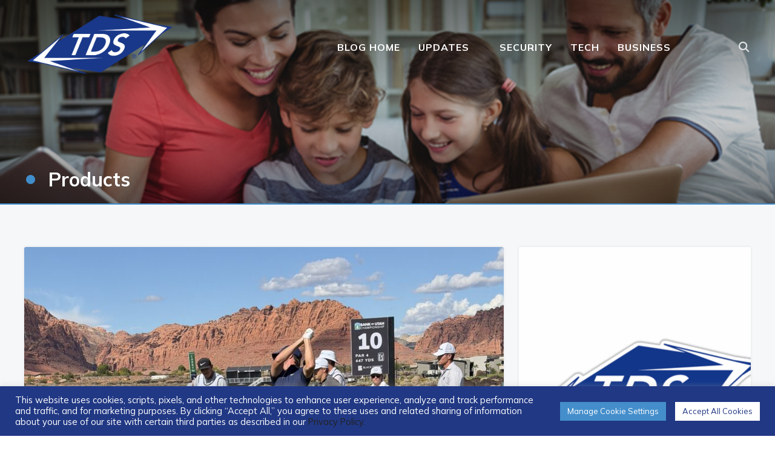

--- FILE ---
content_type: text/html; charset=UTF-8
request_url: https://blog.tdstelecom.com/category/products/
body_size: 26025
content:
<!DOCTYPE html>
<html dir="ltr" lang="en-US" prefix="og: https://ogp.me/ns#">
<head>
	<meta charset="UTF-8">
	<meta name="viewport" content="width=device-width, initial-scale=1.0">
	<link rel="profile" href="http://gmpg.org/xfn/11">
	<link rel="pingback" href="https://blog.tdstelecom.com/xmlrpc.php">

	<title>Products | TDS Connect</title>

		<!-- All in One SEO 4.9.3 - aioseo.com -->
	<meta name="robots" content="max-image-preview:large" />
	<link rel="canonical" href="https://blog.tdstelecom.com/category/products/" />
	<link rel="next" href="https://blog.tdstelecom.com/category/products/page/2/" />
	<meta name="generator" content="All in One SEO (AIOSEO) 4.9.3" />
		<script type="application/ld+json" class="aioseo-schema">
			{"@context":"https:\/\/schema.org","@graph":[{"@type":"BreadcrumbList","@id":"https:\/\/blog.tdstelecom.com\/category\/products\/#breadcrumblist","itemListElement":[{"@type":"ListItem","@id":"https:\/\/blog.tdstelecom.com#listItem","position":1,"name":"Home","item":"https:\/\/blog.tdstelecom.com","nextItem":{"@type":"ListItem","@id":"https:\/\/blog.tdstelecom.com\/category\/products\/#listItem","name":"Products"}},{"@type":"ListItem","@id":"https:\/\/blog.tdstelecom.com\/category\/products\/#listItem","position":2,"name":"Products","previousItem":{"@type":"ListItem","@id":"https:\/\/blog.tdstelecom.com#listItem","name":"Home"}}]},{"@type":"CollectionPage","@id":"https:\/\/blog.tdstelecom.com\/category\/products\/#collectionpage","url":"https:\/\/blog.tdstelecom.com\/category\/products\/","name":"Products | TDS Connect","inLanguage":"en-US","isPartOf":{"@id":"https:\/\/blog.tdstelecom.com\/#website"},"breadcrumb":{"@id":"https:\/\/blog.tdstelecom.com\/category\/products\/#breadcrumblist"}},{"@type":"Organization","@id":"https:\/\/blog.tdstelecom.com\/#organization","name":"TDS Connect","description":"Home, Internet, Phone, TV & DVR Services","url":"https:\/\/blog.tdstelecom.com\/","logo":{"@type":"ImageObject","url":"https:\/\/cdn.blog.tdstelecom.com\/wp-content\/uploads\/2024\/05\/cropped-TDS-Connect-Blog.png","@id":"https:\/\/blog.tdstelecom.com\/category\/products\/#organizationLogo","width":1200,"height":491},"image":{"@id":"https:\/\/blog.tdstelecom.com\/category\/products\/#organizationLogo"}},{"@type":"WebSite","@id":"https:\/\/blog.tdstelecom.com\/#website","url":"https:\/\/blog.tdstelecom.com\/","name":"TDS Home","description":"Home, Internet, Phone, TV & DVR Services","inLanguage":"en-US","publisher":{"@id":"https:\/\/blog.tdstelecom.com\/#organization"}}]}
		</script>
		<!-- All in One SEO -->

<link rel='dns-prefetch' href='//secure.gravatar.com' />
<link rel='dns-prefetch' href='//www.googletagmanager.com' />
<link rel='dns-prefetch' href='//stats.wp.com' />
<link rel='dns-prefetch' href='//fonts.googleapis.com' />
<link rel='dns-prefetch' href='//v0.wordpress.com' />
<link rel='dns-prefetch' href='//jetpack.wordpress.com' />
<link rel='dns-prefetch' href='//s0.wp.com' />
<link rel='dns-prefetch' href='//public-api.wordpress.com' />
<link rel='dns-prefetch' href='//0.gravatar.com' />
<link rel='dns-prefetch' href='//1.gravatar.com' />
<link rel='dns-prefetch' href='//2.gravatar.com' />
<link rel="alternate" type="application/rss+xml" title="TDS Connect &raquo; Feed" href="https://blog.tdstelecom.com/feed/" />
<link rel="alternate" type="application/rss+xml" title="TDS Connect &raquo; Comments Feed" href="https://blog.tdstelecom.com/comments/feed/" />
<link rel="alternate" type="application/rss+xml" title="TDS Connect &raquo; Products Category Feed" href="https://blog.tdstelecom.com/category/products/feed/" />
<style id='wp-img-auto-sizes-contain-inline-css' type='text/css'>
img:is([sizes=auto i],[sizes^="auto," i]){contain-intrinsic-size:3000px 1500px}
/*# sourceURL=wp-img-auto-sizes-contain-inline-css */
</style>
<style id='wp-emoji-styles-inline-css' type='text/css'>

	img.wp-smiley, img.emoji {
		display: inline !important;
		border: none !important;
		box-shadow: none !important;
		height: 1em !important;
		width: 1em !important;
		margin: 0 0.07em !important;
		vertical-align: -0.1em !important;
		background: none !important;
		padding: 0 !important;
	}
/*# sourceURL=wp-emoji-styles-inline-css */
</style>
<style id='wp-block-library-inline-css' type='text/css'>
:root{--wp-block-synced-color:#7a00df;--wp-block-synced-color--rgb:122,0,223;--wp-bound-block-color:var(--wp-block-synced-color);--wp-editor-canvas-background:#ddd;--wp-admin-theme-color:#007cba;--wp-admin-theme-color--rgb:0,124,186;--wp-admin-theme-color-darker-10:#006ba1;--wp-admin-theme-color-darker-10--rgb:0,107,160.5;--wp-admin-theme-color-darker-20:#005a87;--wp-admin-theme-color-darker-20--rgb:0,90,135;--wp-admin-border-width-focus:2px}@media (min-resolution:192dpi){:root{--wp-admin-border-width-focus:1.5px}}.wp-element-button{cursor:pointer}:root .has-very-light-gray-background-color{background-color:#eee}:root .has-very-dark-gray-background-color{background-color:#313131}:root .has-very-light-gray-color{color:#eee}:root .has-very-dark-gray-color{color:#313131}:root .has-vivid-green-cyan-to-vivid-cyan-blue-gradient-background{background:linear-gradient(135deg,#00d084,#0693e3)}:root .has-purple-crush-gradient-background{background:linear-gradient(135deg,#34e2e4,#4721fb 50%,#ab1dfe)}:root .has-hazy-dawn-gradient-background{background:linear-gradient(135deg,#faaca8,#dad0ec)}:root .has-subdued-olive-gradient-background{background:linear-gradient(135deg,#fafae1,#67a671)}:root .has-atomic-cream-gradient-background{background:linear-gradient(135deg,#fdd79a,#004a59)}:root .has-nightshade-gradient-background{background:linear-gradient(135deg,#330968,#31cdcf)}:root .has-midnight-gradient-background{background:linear-gradient(135deg,#020381,#2874fc)}:root{--wp--preset--font-size--normal:16px;--wp--preset--font-size--huge:42px}.has-regular-font-size{font-size:1em}.has-larger-font-size{font-size:2.625em}.has-normal-font-size{font-size:var(--wp--preset--font-size--normal)}.has-huge-font-size{font-size:var(--wp--preset--font-size--huge)}.has-text-align-center{text-align:center}.has-text-align-left{text-align:left}.has-text-align-right{text-align:right}.has-fit-text{white-space:nowrap!important}#end-resizable-editor-section{display:none}.aligncenter{clear:both}.items-justified-left{justify-content:flex-start}.items-justified-center{justify-content:center}.items-justified-right{justify-content:flex-end}.items-justified-space-between{justify-content:space-between}.screen-reader-text{border:0;clip-path:inset(50%);height:1px;margin:-1px;overflow:hidden;padding:0;position:absolute;width:1px;word-wrap:normal!important}.screen-reader-text:focus{background-color:#ddd;clip-path:none;color:#444;display:block;font-size:1em;height:auto;left:5px;line-height:normal;padding:15px 23px 14px;text-decoration:none;top:5px;width:auto;z-index:100000}html :where(.has-border-color){border-style:solid}html :where([style*=border-top-color]){border-top-style:solid}html :where([style*=border-right-color]){border-right-style:solid}html :where([style*=border-bottom-color]){border-bottom-style:solid}html :where([style*=border-left-color]){border-left-style:solid}html :where([style*=border-width]){border-style:solid}html :where([style*=border-top-width]){border-top-style:solid}html :where([style*=border-right-width]){border-right-style:solid}html :where([style*=border-bottom-width]){border-bottom-style:solid}html :where([style*=border-left-width]){border-left-style:solid}html :where(img[class*=wp-image-]){height:auto;max-width:100%}:where(figure){margin:0 0 1em}html :where(.is-position-sticky){--wp-admin--admin-bar--position-offset:var(--wp-admin--admin-bar--height,0px)}@media screen and (max-width:600px){html :where(.is-position-sticky){--wp-admin--admin-bar--position-offset:0px}}

/*# sourceURL=wp-block-library-inline-css */
</style><style id='global-styles-inline-css' type='text/css'>
:root{--wp--preset--aspect-ratio--square: 1;--wp--preset--aspect-ratio--4-3: 4/3;--wp--preset--aspect-ratio--3-4: 3/4;--wp--preset--aspect-ratio--3-2: 3/2;--wp--preset--aspect-ratio--2-3: 2/3;--wp--preset--aspect-ratio--16-9: 16/9;--wp--preset--aspect-ratio--9-16: 9/16;--wp--preset--color--black: #000000;--wp--preset--color--cyan-bluish-gray: #abb8c3;--wp--preset--color--white: #ffffff;--wp--preset--color--pale-pink: #f78da7;--wp--preset--color--vivid-red: #cf2e2e;--wp--preset--color--luminous-vivid-orange: #ff6900;--wp--preset--color--luminous-vivid-amber: #fcb900;--wp--preset--color--light-green-cyan: #7bdcb5;--wp--preset--color--vivid-green-cyan: #00d084;--wp--preset--color--pale-cyan-blue: #8ed1fc;--wp--preset--color--vivid-cyan-blue: #0693e3;--wp--preset--color--vivid-purple: #9b51e0;--wp--preset--gradient--vivid-cyan-blue-to-vivid-purple: linear-gradient(135deg,rgb(6,147,227) 0%,rgb(155,81,224) 100%);--wp--preset--gradient--light-green-cyan-to-vivid-green-cyan: linear-gradient(135deg,rgb(122,220,180) 0%,rgb(0,208,130) 100%);--wp--preset--gradient--luminous-vivid-amber-to-luminous-vivid-orange: linear-gradient(135deg,rgb(252,185,0) 0%,rgb(255,105,0) 100%);--wp--preset--gradient--luminous-vivid-orange-to-vivid-red: linear-gradient(135deg,rgb(255,105,0) 0%,rgb(207,46,46) 100%);--wp--preset--gradient--very-light-gray-to-cyan-bluish-gray: linear-gradient(135deg,rgb(238,238,238) 0%,rgb(169,184,195) 100%);--wp--preset--gradient--cool-to-warm-spectrum: linear-gradient(135deg,rgb(74,234,220) 0%,rgb(151,120,209) 20%,rgb(207,42,186) 40%,rgb(238,44,130) 60%,rgb(251,105,98) 80%,rgb(254,248,76) 100%);--wp--preset--gradient--blush-light-purple: linear-gradient(135deg,rgb(255,206,236) 0%,rgb(152,150,240) 100%);--wp--preset--gradient--blush-bordeaux: linear-gradient(135deg,rgb(254,205,165) 0%,rgb(254,45,45) 50%,rgb(107,0,62) 100%);--wp--preset--gradient--luminous-dusk: linear-gradient(135deg,rgb(255,203,112) 0%,rgb(199,81,192) 50%,rgb(65,88,208) 100%);--wp--preset--gradient--pale-ocean: linear-gradient(135deg,rgb(255,245,203) 0%,rgb(182,227,212) 50%,rgb(51,167,181) 100%);--wp--preset--gradient--electric-grass: linear-gradient(135deg,rgb(202,248,128) 0%,rgb(113,206,126) 100%);--wp--preset--gradient--midnight: linear-gradient(135deg,rgb(2,3,129) 0%,rgb(40,116,252) 100%);--wp--preset--font-size--small: 13px;--wp--preset--font-size--medium: 20px;--wp--preset--font-size--large: 36px;--wp--preset--font-size--x-large: 42px;--wp--preset--spacing--20: 0.44rem;--wp--preset--spacing--30: 0.67rem;--wp--preset--spacing--40: 1rem;--wp--preset--spacing--50: 1.5rem;--wp--preset--spacing--60: 2.25rem;--wp--preset--spacing--70: 3.38rem;--wp--preset--spacing--80: 5.06rem;--wp--preset--shadow--natural: 6px 6px 9px rgba(0, 0, 0, 0.2);--wp--preset--shadow--deep: 12px 12px 50px rgba(0, 0, 0, 0.4);--wp--preset--shadow--sharp: 6px 6px 0px rgba(0, 0, 0, 0.2);--wp--preset--shadow--outlined: 6px 6px 0px -3px rgb(255, 255, 255), 6px 6px rgb(0, 0, 0);--wp--preset--shadow--crisp: 6px 6px 0px rgb(0, 0, 0);}:where(.is-layout-flex){gap: 0.5em;}:where(.is-layout-grid){gap: 0.5em;}body .is-layout-flex{display: flex;}.is-layout-flex{flex-wrap: wrap;align-items: center;}.is-layout-flex > :is(*, div){margin: 0;}body .is-layout-grid{display: grid;}.is-layout-grid > :is(*, div){margin: 0;}:where(.wp-block-columns.is-layout-flex){gap: 2em;}:where(.wp-block-columns.is-layout-grid){gap: 2em;}:where(.wp-block-post-template.is-layout-flex){gap: 1.25em;}:where(.wp-block-post-template.is-layout-grid){gap: 1.25em;}.has-black-color{color: var(--wp--preset--color--black) !important;}.has-cyan-bluish-gray-color{color: var(--wp--preset--color--cyan-bluish-gray) !important;}.has-white-color{color: var(--wp--preset--color--white) !important;}.has-pale-pink-color{color: var(--wp--preset--color--pale-pink) !important;}.has-vivid-red-color{color: var(--wp--preset--color--vivid-red) !important;}.has-luminous-vivid-orange-color{color: var(--wp--preset--color--luminous-vivid-orange) !important;}.has-luminous-vivid-amber-color{color: var(--wp--preset--color--luminous-vivid-amber) !important;}.has-light-green-cyan-color{color: var(--wp--preset--color--light-green-cyan) !important;}.has-vivid-green-cyan-color{color: var(--wp--preset--color--vivid-green-cyan) !important;}.has-pale-cyan-blue-color{color: var(--wp--preset--color--pale-cyan-blue) !important;}.has-vivid-cyan-blue-color{color: var(--wp--preset--color--vivid-cyan-blue) !important;}.has-vivid-purple-color{color: var(--wp--preset--color--vivid-purple) !important;}.has-black-background-color{background-color: var(--wp--preset--color--black) !important;}.has-cyan-bluish-gray-background-color{background-color: var(--wp--preset--color--cyan-bluish-gray) !important;}.has-white-background-color{background-color: var(--wp--preset--color--white) !important;}.has-pale-pink-background-color{background-color: var(--wp--preset--color--pale-pink) !important;}.has-vivid-red-background-color{background-color: var(--wp--preset--color--vivid-red) !important;}.has-luminous-vivid-orange-background-color{background-color: var(--wp--preset--color--luminous-vivid-orange) !important;}.has-luminous-vivid-amber-background-color{background-color: var(--wp--preset--color--luminous-vivid-amber) !important;}.has-light-green-cyan-background-color{background-color: var(--wp--preset--color--light-green-cyan) !important;}.has-vivid-green-cyan-background-color{background-color: var(--wp--preset--color--vivid-green-cyan) !important;}.has-pale-cyan-blue-background-color{background-color: var(--wp--preset--color--pale-cyan-blue) !important;}.has-vivid-cyan-blue-background-color{background-color: var(--wp--preset--color--vivid-cyan-blue) !important;}.has-vivid-purple-background-color{background-color: var(--wp--preset--color--vivid-purple) !important;}.has-black-border-color{border-color: var(--wp--preset--color--black) !important;}.has-cyan-bluish-gray-border-color{border-color: var(--wp--preset--color--cyan-bluish-gray) !important;}.has-white-border-color{border-color: var(--wp--preset--color--white) !important;}.has-pale-pink-border-color{border-color: var(--wp--preset--color--pale-pink) !important;}.has-vivid-red-border-color{border-color: var(--wp--preset--color--vivid-red) !important;}.has-luminous-vivid-orange-border-color{border-color: var(--wp--preset--color--luminous-vivid-orange) !important;}.has-luminous-vivid-amber-border-color{border-color: var(--wp--preset--color--luminous-vivid-amber) !important;}.has-light-green-cyan-border-color{border-color: var(--wp--preset--color--light-green-cyan) !important;}.has-vivid-green-cyan-border-color{border-color: var(--wp--preset--color--vivid-green-cyan) !important;}.has-pale-cyan-blue-border-color{border-color: var(--wp--preset--color--pale-cyan-blue) !important;}.has-vivid-cyan-blue-border-color{border-color: var(--wp--preset--color--vivid-cyan-blue) !important;}.has-vivid-purple-border-color{border-color: var(--wp--preset--color--vivid-purple) !important;}.has-vivid-cyan-blue-to-vivid-purple-gradient-background{background: var(--wp--preset--gradient--vivid-cyan-blue-to-vivid-purple) !important;}.has-light-green-cyan-to-vivid-green-cyan-gradient-background{background: var(--wp--preset--gradient--light-green-cyan-to-vivid-green-cyan) !important;}.has-luminous-vivid-amber-to-luminous-vivid-orange-gradient-background{background: var(--wp--preset--gradient--luminous-vivid-amber-to-luminous-vivid-orange) !important;}.has-luminous-vivid-orange-to-vivid-red-gradient-background{background: var(--wp--preset--gradient--luminous-vivid-orange-to-vivid-red) !important;}.has-very-light-gray-to-cyan-bluish-gray-gradient-background{background: var(--wp--preset--gradient--very-light-gray-to-cyan-bluish-gray) !important;}.has-cool-to-warm-spectrum-gradient-background{background: var(--wp--preset--gradient--cool-to-warm-spectrum) !important;}.has-blush-light-purple-gradient-background{background: var(--wp--preset--gradient--blush-light-purple) !important;}.has-blush-bordeaux-gradient-background{background: var(--wp--preset--gradient--blush-bordeaux) !important;}.has-luminous-dusk-gradient-background{background: var(--wp--preset--gradient--luminous-dusk) !important;}.has-pale-ocean-gradient-background{background: var(--wp--preset--gradient--pale-ocean) !important;}.has-electric-grass-gradient-background{background: var(--wp--preset--gradient--electric-grass) !important;}.has-midnight-gradient-background{background: var(--wp--preset--gradient--midnight) !important;}.has-small-font-size{font-size: var(--wp--preset--font-size--small) !important;}.has-medium-font-size{font-size: var(--wp--preset--font-size--medium) !important;}.has-large-font-size{font-size: var(--wp--preset--font-size--large) !important;}.has-x-large-font-size{font-size: var(--wp--preset--font-size--x-large) !important;}
/*# sourceURL=global-styles-inline-css */
</style>

<style id='classic-theme-styles-inline-css' type='text/css'>
/*! This file is auto-generated */
.wp-block-button__link{color:#fff;background-color:#32373c;border-radius:9999px;box-shadow:none;text-decoration:none;padding:calc(.667em + 2px) calc(1.333em + 2px);font-size:1.125em}.wp-block-file__button{background:#32373c;color:#fff;text-decoration:none}
/*# sourceURL=/wp-includes/css/classic-themes.min.css */
</style>
<link rel='stylesheet' id='editorskit-frontend-css' href='https://cdn.blog.tdstelecom.com/wp-content/plugins/block-options/build/style.build.css?ver=new' type='text/css' media='all' />
<link rel='stylesheet' id='cookie-law-info-css' href='https://cdn.blog.tdstelecom.com/wp-content/plugins/cookie-law-info/legacy/public/css/cookie-law-info-public.css?ver=3.3.5' type='text/css' media='all' />
<link rel='stylesheet' id='cookie-law-info-gdpr-css' href='https://cdn.blog.tdstelecom.com/wp-content/plugins/cookie-law-info/legacy/public/css/cookie-law-info-gdpr.css?ver=3.3.5' type='text/css' media='all' />
<link rel='stylesheet' id='zoom-theme-utils-css-css' href='https://cdn.blog.tdstelecom.com/wp-content/themes/wpzoom-derive/functions/wpzoom/assets/css/theme-utils.css?ver=6.9' type='text/css' media='all' />
<link rel='stylesheet' id='derive-google-fonts-css' href='https://fonts.googleapis.com/css?family=Mulish%3Aregular%2C700%2C700i%2Citalic&#038;subset=latin&#038;display=swap&#038;ver=6.9' type='text/css' media='all' />
<link rel='stylesheet' id='derive-style-css' href='https://cdn.blog.tdstelecom.com/wp-content/themes/wpzoom-derive/style.css?ver=1.0.8' type='text/css' media='all' />
<link rel='stylesheet' id='media-queries-css' href='https://cdn.blog.tdstelecom.com/wp-content/themes/wpzoom-derive/css/media-queries.css?ver=1.0.8' type='text/css' media='all' />
<link rel='stylesheet' id='dashicons-css' href='https://cdn.blog.tdstelecom.com/wp-includes/css/dashicons.min.css?ver=6.9' type='text/css' media='all' />
<link rel='stylesheet' id='wp-pagenavi-css' href='https://cdn.blog.tdstelecom.com/wp-content/plugins/wp-pagenavi/pagenavi-css.css?ver=2.70' type='text/css' media='all' />
<link rel='stylesheet' id='magnificPopup-css' href='https://cdn.blog.tdstelecom.com/wp-content/plugins/wpzoom-addons-for-beaver-builder/assets/css/magnific-popup.css?ver=1.3.6' type='text/css' media='all' />
<script type="text/javascript" src="https://cdn.blog.tdstelecom.com/wp-includes/js/jquery/jquery.min.js?ver=3.7.1" id="jquery-core-js"></script>
<script type="text/javascript" src="https://cdn.blog.tdstelecom.com/wp-includes/js/jquery/jquery-migrate.min.js?ver=3.4.1" id="jquery-migrate-js"></script>
<script type="text/javascript" id="cookie-law-info-js-extra">
/* <![CDATA[ */
var Cli_Data = {"nn_cookie_ids":["yt.innertube::requests","device_view","_gat_UA-6061277-8","vuid","UID","CONSENT","_gat_gtag_UA_6422144_9","_gid","_ga","_pxhd","yt-remote-connected-devices","yt.innertube::nextId","yt-remote-device-id","test_cookie","VISITOR_INFO1_LIVE","YSC","_ir","JSESSIONID","cookielawinfo-checkbox-advertisement","sptg","xcr2","loglevel","sat","xcab"],"cookielist":[],"non_necessary_cookies":{"necessary":["JSESSIONID"],"performance":["_gat_UA-6061277-8","device_view"],"advertisement":["_ir","YSC","VISITOR_INFO1_LIVE","test_cookie","yt-remote-device-id","yt.innertube::requests","yt.innertube::nextId","yt-remote-connected-devices","_pxhd"]},"ccpaEnabled":"","ccpaRegionBased":"","ccpaBarEnabled":"","strictlyEnabled":["necessary","obligatoire"],"ccpaType":"ccpa_gdpr","js_blocking":"1","custom_integration":"","triggerDomRefresh":"","secure_cookies":""};
var cli_cookiebar_settings = {"animate_speed_hide":"500","animate_speed_show":"500","background":"#213884","border":"#b1a6a6c2","border_on":"","button_1_button_colour":"#ffffff","button_1_button_hover":"#cccccc","button_1_link_colour":"#213884","button_1_as_button":"1","button_1_new_win":"","button_2_button_colour":"#333","button_2_button_hover":"#292929","button_2_link_colour":"#444","button_2_as_button":"","button_2_hidebar":"","button_3_button_colour":"#dedfe0","button_3_button_hover":"#b2b2b3","button_3_link_colour":"#333333","button_3_as_button":"1","button_3_new_win":"","button_4_button_colour":"#448ecb","button_4_button_hover":"#3672a2","button_4_link_colour":"#ffffff","button_4_as_button":"1","button_7_button_colour":"#61a229","button_7_button_hover":"#4e8221","button_7_link_colour":"#fff","button_7_as_button":"1","button_7_new_win":"","font_family":"inherit","header_fix":"","notify_animate_hide":"1","notify_animate_show":"","notify_div_id":"#cookie-law-info-bar","notify_position_horizontal":"right","notify_position_vertical":"bottom","scroll_close":"","scroll_close_reload":"","accept_close_reload":"","reject_close_reload":"","showagain_tab":"","showagain_background":"#fff","showagain_border":"#000","showagain_div_id":"#cookie-law-info-again","showagain_x_position":"100px","text":"#ffffff","show_once_yn":"","show_once":"10000","logging_on":"","as_popup":"","popup_overlay":"1","bar_heading_text":"","cookie_bar_as":"banner","popup_showagain_position":"bottom-right","widget_position":"left"};
var log_object = {"ajax_url":"https://blog.tdstelecom.com/wp-admin/admin-ajax.php"};
//# sourceURL=cookie-law-info-js-extra
/* ]]> */
</script>
<script type="text/javascript" src="https://cdn.blog.tdstelecom.com/wp-content/plugins/cookie-law-info/legacy/public/js/cookie-law-info-public.js?ver=3.3.5" id="cookie-law-info-js"></script>

<!-- Google tag (gtag.js) snippet added by Site Kit -->
<!-- Google Analytics snippet added by Site Kit -->
<script type="text/javascript" src="https://www.googletagmanager.com/gtag/js?id=GT-WB7298L" id="google_gtagjs-js" async></script>
<script type="text/javascript" id="google_gtagjs-js-after">
/* <![CDATA[ */
window.dataLayer = window.dataLayer || [];function gtag(){dataLayer.push(arguments);}
gtag("set","linker",{"domains":["blog.tdstelecom.com"]});
gtag("js", new Date());
gtag("set", "developer_id.dZTNiMT", true);
gtag("config", "GT-WB7298L");
//# sourceURL=google_gtagjs-js-after
/* ]]> */
</script>
<link rel="https://api.w.org/" href="https://blog.tdstelecom.com/wp-json/" /><link rel="alternate" title="JSON" type="application/json" href="https://blog.tdstelecom.com/wp-json/wp/v2/categories/7" /><link rel="EditURI" type="application/rsd+xml" title="RSD" href="https://blog.tdstelecom.com/xmlrpc.php?rsd" />
<meta name="generator" content="WordPress 6.9" />
<script type='text/javascript'>window.presslabs = {"home_url":"https:\/\/blog.tdstelecom.com"}</script><script type='text/javascript'>
	(function () {
		var pl_beacon = document.createElement('script');
		pl_beacon.type = 'text/javascript';
		pl_beacon.async = true;
		var host = 'https://blog.tdstelecom.com';
		if ('https:' == document.location.protocol) {
			host = host.replace('http://', 'https://');
		}
		pl_beacon.src = host + '/' + 'jfUuYC4qpT44' + '.js?ts=' + Math.floor((Math.random() * 100000) + 1);
		var first_script_tag = document.getElementsByTagName('script')[0];
		first_script_tag.parentNode.insertBefore(pl_beacon, first_script_tag);
	})();
</script><meta name="generator" content="Site Kit by Google 1.170.0" />	<style>img#wpstats{display:none}</style>
		<!-- WPZOOM Theme / Framework -->
<meta name="generator" content="Derive 1.0.8" />
<meta name="generator" content="WPZOOM Framework 2.0.0" />
<!-- Google Tag Manager -->
<script>(function(w,d,s,l,i){w[l]=w[l]||[];w[l].push({'gtm.start':
new Date().getTime(),event:'gtm.js'});var f=d.getElementsByTagName(s)[0],
j=d.createElement(s),dl=l!='dataLayer'?'&l='+l:'';j.async=true;j.src=
'https://www.googletagmanager.com/gtm.js?id='+i+dl;f.parentNode.insertBefore(j,f);
})(window,document,'script','dataLayer','GTM-NSWVWM8');</script>
<!-- End Google Tag Manager -->

	<meta name="google-site-verification" content="e8WUEgL8kQTAKuImSRE5cUchnL2FTEOLO_oeklpVV6E" />
<!-- Begin Theme Custom CSS -->
<style type="text/css" id="wpzoom-derive-custom-css">
.home .recent-posts .post .entry-body .entry-author, .blog .recent-posts .post .entry-body .entry-author{display:none;}.home .recent-posts .post .entry-body .entry-date, .blog .recent-posts .post .entry-body .entry-date{display:none;}.home .recent-posts .post .entry-body .meta-comments, .blog .recent-posts .post .entry-body .meta-comments{display:none;}.archive .recent-posts .post .entry-body .entry-author{display:none;}.archive .recent-posts .post .entry-body .entry-date{display:none;}.archive .recent-posts .post .entry-body .meta-comments{display:none;}a:hover{color:#1e73be;}.side-nav__scrollable-container a:hover{color:#1e73be;}.more_link:hover, .more_link:active{color:#1e73be;}.entry-content a:hover{color:#1e73be;}.site-footer{background-color:#555555;color:#9e9e9e;}.site-footer a:hover{color:#1e73be;}.navbar-brand-wpz h1 a{font-family:'Mulish', sans-serif;font-weight:normal;}.side-nav .navbar-nav li a{font-family:'Mulish', sans-serif;font-weight:normal;}.widget h3.title, .side-nav .widget .title{font-family:'Mulish', sans-serif;font-weight:normal;}.entry-title{font-family:'Mulish', sans-serif;font-weight:normal;}.single h1.entry-title{font-family:'Mulish', sans-serif;font-weight:normal;}.single .has-post-cover .entry-header .entry-title{font-family:'Mulish', sans-serif;font-weight:normal;}.page h1.entry-title{font-family:'Mulish', sans-serif;font-weight:normal;}.page .has-post-cover .entry-header h1.entry-title{font-family:'Mulish', sans-serif;font-weight:normal;}
@media screen and (min-width: 769px){body, .footer-widgets .column, .site-info{font-size:16px;}.navbar-brand-wpz h1 a{font-size:48px;}.widget h3.title, .side-nav .widget .title{font-size:24px;}.entry-title{font-size:28px;}.single h1.entry-title{font-size:58px;}.single .has-post-cover .entry-header .entry-title{font-size:58px;}.page h1.entry-title{font-size:42px;}.page .has-post-cover .entry-header h1.entry-title{font-size:45px;}}
@media screen and (max-width: 768px){body, .footer-widgets .column, .site-info{font-size:16px;}.navbar-brand-wpz h1 a{font-size:40px;}.widget h3.title, .side-nav .widget .title{font-size:24px;}.entry-title{font-size:22px;}.single h1.entry-title{font-size:32px;}.single .has-post-cover .entry-header .entry-title{font-size:32px;}.page h1.entry-title{font-size:26px;}.page .has-post-cover .entry-header h1.entry-title{font-size:32px;}}
@media screen and (max-width: 480px){body, .footer-widgets .column, .site-info{font-size:16px;}.navbar-brand-wpz h1 a{font-size:28px;}.widget h3.title, .side-nav .widget .title{font-size:20px;}.entry-title{font-size:22px;}.single h1.entry-title{font-size:24px;}.single .has-post-cover .entry-header .entry-title{font-size:24px;}.page h1.entry-title{font-size:24px;}.page .has-post-cover .entry-header h1.entry-title{font-size:24px;}}
</style>
<!-- End Theme Custom CSS -->
<link rel="icon" href="https://cdn.blog.tdstelecom.com/wp-content/uploads/2024/02/cropped-cropped-tds_logo-glossy-large-1-32x32.png" sizes="32x32" />
<link rel="icon" href="https://cdn.blog.tdstelecom.com/wp-content/uploads/2024/02/cropped-cropped-tds_logo-glossy-large-1-192x192.png" sizes="192x192" />
<link rel="apple-touch-icon" href="https://cdn.blog.tdstelecom.com/wp-content/uploads/2024/02/cropped-cropped-tds_logo-glossy-large-1-180x180.png" />
<meta name="msapplication-TileImage" content="https://cdn.blog.tdstelecom.com/wp-content/uploads/2024/02/cropped-cropped-tds_logo-glossy-large-1-270x270.png" />
		<style type="text/css" id="wp-custom-css">
			.designed-by,
#footer-copy .wpzoom,
#footer .wpzoom,
.site-info .designed-by,
.site-info p.right,
.footer-info .designed,
.site-info .copyright span:nth-child(2) {
    display: none;
}		</style>
		<link rel='stylesheet' id='jetpack-top-posts-widget-css' href='https://cdn.blog.tdstelecom.com/wp-content/plugins/jetpack/modules/widgets/top-posts/style.css?ver=20141013' type='text/css' media='all' />
<link rel='stylesheet' id='cookie-law-info-table-css' href='https://cdn.blog.tdstelecom.com/wp-content/plugins/cookie-law-info/legacy/public/css/cookie-law-info-table.css?ver=3.3.5' type='text/css' media='all' />
</head>
<body class="archive category category-products category-7 wp-custom-logo wp-theme-wpzoom-derive fl-builder-lite-2-9-4-2 fl-no-js derive--with-page-nav">


<nav id="side-nav" class="side-nav" tabindex="-1">
    <div class="side-nav__scrollable-container">
        <div class="side-nav__wrap">

            <div class="side-nav__close-button">
                <button type="button" class="navbar-toggle">
                    <span class="sr-only">Toggle navigation</span>
                    <span class="icon-bar"></span>
                    <span class="icon-bar"></span>
                    <span class="icon-bar"></span>
                </button>
            </div>

            <ul class="nav navbar-nav"><li id="menu-item-27542" class="menu-item menu-item-type-post_type menu-item-object-page menu-item-home menu-item-27542"><a href="https://blog.tdstelecom.com/">TDS Connect Blog</a></li>
<li id="menu-item-27712" class="menu-item menu-item-type-taxonomy menu-item-object-category menu-item-27712"><a href="https://blog.tdstelecom.com/category/news/">Updates</a></li>
<li id="menu-item-27677" class="menu-item menu-item-type-taxonomy menu-item-object-category menu-item-27677"><a href="https://blog.tdstelecom.com/category/business/">Business</a></li>
<li id="menu-item-27679" class="menu-item menu-item-type-taxonomy menu-item-object-category menu-item-27679"><a href="https://blog.tdstelecom.com/category/security/">Security</a></li>
<li id="menu-item-27713" class="menu-item menu-item-type-taxonomy menu-item-object-category menu-item-27713"><a href="https://blog.tdstelecom.com/category/tech-tips/">Technology</a></li>
</ul>
            <div id="text-4" class="widget widget_text">			<div class="textwidget"><p>&nbsp;</p>
<p><b><a href="https://blog.tdstelecom.com">TDS Connect Blog</a></b><br />
Learn more about how TDS can keep you connected in the home with Internet, TV, TDS Fiber, DVR and phone services and solutions.</p>
</div>
		<div class="clear"></div></div><div id="text-3" class="widget widget_text"><h3 class="title">About TDS</h3>			<div class="textwidget"><p>TDS Telecommunications delivers high-speed internet, TV entertainment, and phone services to a mix of rural and suburban communities throughout the U.S. With 1.2 million connections, TDS is a rapidly growing technology company. Powered by fiber-optics and new industry-leading technologies, TDS delivers up to 8 Gigabit internet speeds and offers internet-protocol based TV entertainment solutions along with traditional phone services. TDS also offers businesses VoIP advanced communications solutions, dedicated internet service, data networking, and hosted-managed services.</p>
<p>Copyright © 2025, TDS Telecommunications Corporation, All Rights Reserved.</p>
</div>
		<div class="clear"></div></div>        </div>
    </div>
</nav>
<div class="side-nav-overlay"></div>

<div class="site">

	<header class="site-header header-with-cover">
		
<div class="navbar-header" data-field="site_title" style="max-width:300px"><div class="navbar-brand-wpz"><a href="https://blog.tdstelecom.com/" class="custom-logo-link" rel="home" itemprop="url"><img width="150" height="61" src="https://cdn.blog.tdstelecom.com/wp-content/uploads/2024/05/cropped-TDS-Connect-Blog-300x123.png" class="custom-logo no-lazyload no-lazy a3-notlazy" alt="TDS Connect" itemprop="logo" decoding="async" srcset="https://cdn.blog.tdstelecom.com/wp-content/uploads/2024/05/cropped-TDS-Connect-Blog-300x123.png 300w, https://cdn.blog.tdstelecom.com/wp-content/uploads/2024/05/cropped-TDS-Connect-Blog-1024x419.png 1024w, https://cdn.blog.tdstelecom.com/wp-content/uploads/2024/05/cropped-TDS-Connect-Blog-768x314.png 768w, https://cdn.blog.tdstelecom.com/wp-content/uploads/2024/05/cropped-TDS-Connect-Blog.png 1200w" sizes="(max-width: 150px) 100vw, 150px" data-attachment-id="27706" data-permalink="https://blog.tdstelecom.com/tds-connect-blog/attachment/cropped-tds-connect-blog-png/" data-orig-file="https://cdn.blog.tdstelecom.com/wp-content/uploads/2024/05/cropped-TDS-Connect-Blog.png" data-orig-size="1200,491" data-comments-opened="1" data-image-meta="{&quot;aperture&quot;:&quot;0&quot;,&quot;credit&quot;:&quot;&quot;,&quot;camera&quot;:&quot;&quot;,&quot;caption&quot;:&quot;&quot;,&quot;created_timestamp&quot;:&quot;0&quot;,&quot;copyright&quot;:&quot;&quot;,&quot;focal_length&quot;:&quot;0&quot;,&quot;iso&quot;:&quot;0&quot;,&quot;shutter_speed&quot;:&quot;0&quot;,&quot;title&quot;:&quot;&quot;,&quot;orientation&quot;:&quot;0&quot;}" data-image-title="cropped-TDS-Connect-Blog.png" data-image-description="&lt;p&gt;https://cdn.blog.tdstelecom.com/wp-content/uploads/2024/05/cropped-TDS-Connect-Blog.png&lt;/p&gt;
" data-image-caption="" data-medium-file="https://cdn.blog.tdstelecom.com/wp-content/uploads/2024/05/cropped-TDS-Connect-Blog-300x123.png" data-large-file="https://cdn.blog.tdstelecom.com/wp-content/uploads/2024/05/cropped-TDS-Connect-Blog-1024x419.png" /></a><div class="navbar-sticky"><a href="https://blog.tdstelecom.com" title="Home, Internet, Phone, TV &amp; DVR Services"><img src="https://cdn.blog.tdstelecom.com/wp-content/uploads/2024/05/TDS-Connect-Blog.png" class="custom-logo" /></a></div></div></div>
	<ul id="menu-home" class="nav navbar-nav dropdown sf-menu" data-field="menu_primary"><li id="menu-item-27693" class="menu-item menu-item-type-post_type menu-item-object-page menu-item-home menu-item-27693"><a href="https://blog.tdstelecom.com/">Blog Home</a></li>
<li id="menu-item-27711" class="menu-item menu-item-type-taxonomy menu-item-object-category menu-item-27711"><a href="https://blog.tdstelecom.com/category/news/">Updates</a></li>
</ul>
	<ul id="menu-tds-menu" class="nav navbar-nav dropdown sf-menu" data-field="menu_secondary"><li id="menu-item-27566" class="menu-item menu-item-type-taxonomy menu-item-object-category menu-item-27566"><a href="https://blog.tdstelecom.com/category/security/">Security</a></li>
<li id="menu-item-27710" class="menu-item menu-item-type-taxonomy menu-item-object-category menu-item-27710"><a href="https://blog.tdstelecom.com/category/tech-tips/">Tech</a></li>
<li id="menu-item-27565" class="menu-item menu-item-type-taxonomy menu-item-object-category menu-item-27565"><a href="https://blog.tdstelecom.com/category/business/">Business</a></li>
</ul>
	<div id="sb-search" class="sb-search" data-field="search_form"><form method="get" id="searchform" action="https://blog.tdstelecom.com/">
    <input type="search" class="sb-search-input" placeholder="Search..."  name="s" id="s" />
    <input type="submit" id="searchsubmit" class="sb-search-submit" value="Search" />
    <span class="sb-icon-search"></span>
</form></div>

		<button type="button" class="navbar-toggle">
			<span class="sr-only">Toggle sidebar &amp; navigation</span>
			<span class="icon-bar"></span>
			<span class="icon-bar"></span>
			<span class="icon-bar"></span>
		</button>
	</header><!-- .site-header -->

<main id="main" class="site-main page-with-cover" role="main">

	<div class="archive-header withbg" style="background-image:url('https://cdn.blog.tdstelecom.com/wp-content/uploads/2024/02/homepage-1.png');background-position:center;border-bottom:2px solid #408dcb">

		<div class="inner-wrap">

				<h2 class="section-title"><span class="category-name-bullet" style="color:#408dcb">&bullet;</span> Products</h2>
			
		</div><!-- .inner-wrap -->

	</div><!-- .archive-header -->

	<div class="inner-wrap">

        <section class="recent-posts wpz-featured-post">

			
                <section id="recent-posts">

    				
    					<article id="post-28910" class="post-28910 post type-post status-publish format-standard has-post-thumbnail hentry category-business category-news category-tds-fiber tag-featured">

    
                <div class="post-thumb"><a href="https://blog.tdstelecom.com/news/tds-delivers-big-at-southern-utah-pga-event/" title="TDS delivers big at Southern Utah PGA event">
                    <img width="800" height="510" src="https://cdn.blog.tdstelecom.com/wp-content/uploads/2025/11/Clanton_TN-800x510.jpeg" class="attachment-loop-first size-loop-first wp-post-image" alt="" decoding="async" fetchpriority="high" srcset="https://cdn.blog.tdstelecom.com/wp-content/uploads/2025/11/Clanton_TN-800x510.jpeg 800w, https://cdn.blog.tdstelecom.com/wp-content/uploads/2025/11/Clanton_TN-1600x1020.jpeg 1600w" sizes="(max-width: 800px) 100vw, 800px" data-attachment-id="28927" data-permalink="https://blog.tdstelecom.com/news/tds-delivers-big-at-southern-utah-pga-event/attachment/clanton_tn/" data-orig-file="https://cdn.blog.tdstelecom.com/wp-content/uploads/2025/11/Clanton_TN-scaled.jpeg" data-orig-size="2560,1913" data-comments-opened="1" data-image-meta="{&quot;aperture&quot;:&quot;1.78&quot;,&quot;credit&quot;:&quot;&quot;,&quot;camera&quot;:&quot;iPhone 17 Pro&quot;,&quot;caption&quot;:&quot;&quot;,&quot;created_timestamp&quot;:&quot;1761229972&quot;,&quot;copyright&quot;:&quot;&quot;,&quot;focal_length&quot;:&quot;6.7649998656528&quot;,&quot;iso&quot;:&quot;64&quot;,&quot;shutter_speed&quot;:&quot;0.0001660026560425&quot;,&quot;title&quot;:&quot;&quot;,&quot;orientation&quot;:&quot;0&quot;}" data-image-title="Clanton_TN" data-image-description="" data-image-caption="" data-medium-file="https://cdn.blog.tdstelecom.com/wp-content/uploads/2025/11/Clanton_TN-300x224.jpeg" data-large-file="https://cdn.blog.tdstelecom.com/wp-content/uploads/2025/11/Clanton_TN-1024x765.jpeg" />                </a></div>

                <div class="post-thumb-hidden"><a href="https://blog.tdstelecom.com/news/tds-delivers-big-at-southern-utah-pga-event/" title="TDS delivers big at Southern Utah PGA event">
                    <img width="385" height="510" src="https://cdn.blog.tdstelecom.com/wp-content/uploads/2025/11/Clanton_TN-385x510.jpeg" class="attachment-loop size-loop wp-post-image" alt="" decoding="async" srcset="https://cdn.blog.tdstelecom.com/wp-content/uploads/2025/11/Clanton_TN-385x510.jpeg 385w, https://cdn.blog.tdstelecom.com/wp-content/uploads/2025/11/Clanton_TN-770x1020.jpeg 770w" sizes="(max-width: 385px) 100vw, 385px" data-attachment-id="28927" data-permalink="https://blog.tdstelecom.com/news/tds-delivers-big-at-southern-utah-pga-event/attachment/clanton_tn/" data-orig-file="https://cdn.blog.tdstelecom.com/wp-content/uploads/2025/11/Clanton_TN-scaled.jpeg" data-orig-size="2560,1913" data-comments-opened="1" data-image-meta="{&quot;aperture&quot;:&quot;1.78&quot;,&quot;credit&quot;:&quot;&quot;,&quot;camera&quot;:&quot;iPhone 17 Pro&quot;,&quot;caption&quot;:&quot;&quot;,&quot;created_timestamp&quot;:&quot;1761229972&quot;,&quot;copyright&quot;:&quot;&quot;,&quot;focal_length&quot;:&quot;6.7649998656528&quot;,&quot;iso&quot;:&quot;64&quot;,&quot;shutter_speed&quot;:&quot;0.0001660026560425&quot;,&quot;title&quot;:&quot;&quot;,&quot;orientation&quot;:&quot;0&quot;}" data-image-title="Clanton_TN" data-image-description="" data-image-caption="" data-medium-file="https://cdn.blog.tdstelecom.com/wp-content/uploads/2025/11/Clanton_TN-300x224.jpeg" data-large-file="https://cdn.blog.tdstelecom.com/wp-content/uploads/2025/11/Clanton_TN-1024x765.jpeg" />                </a></div>

            
    <section class="entry-body">

        <header class="entry-header">
            <div class="entry-meta"><ul class="post-categories">
	<li><a href="https://blog.tdstelecom.com/category/business/" rel="category tag"><span class="category-color" style="color:#408dcb">&bull;</span><span class="category-name">Business</span></a></li>
	<li><a href="https://blog.tdstelecom.com/category/news/" rel="category tag"><span class="category-color" style="color:#408dcb">&bull;</span><span class="category-name">News</span></a></li>
	<li><a href="https://blog.tdstelecom.com/category/products/tds-fiber/" rel="category tag"><span class="category-color" style="color:#408dcb">&bull;</span><span class="category-name">TDS Fiber</span></a></li></ul></div>

            <h2 class="entry-title"><a href="https://blog.tdstelecom.com/news/tds-delivers-big-at-southern-utah-pga-event/" rel="bookmark">TDS delivers big at Southern Utah PGA event</a></h2>
            <div class="entry-meta">
                <span class="entry-author">by <a href="https://blog.tdstelecom.com/author/garrett/" title="Posts by Garrett Seymour" rel="author">Garrett Seymour</a></span>
                <span class="entry-date">on November 21, 2025</span>
                <span class="meta-comments"><a href="https://blog.tdstelecom.com/news/tds-delivers-big-at-southern-utah-pga-event/#respond">0 comments</a></span>

                            </div>
        </header>

        <div class="entry-content">
            As the official internet provider of the Bank of Utah Championship, TDS delivered robust, high-speed service, deploying seven Passive Optical Network (PON) circuits and a Dedicated Fiber circuit.
            <div class="clear"></div>

            <a class="more_link clearfix" href="https://blog.tdstelecom.com/news/tds-delivers-big-at-southern-utah-pga-event/">Read More</a>
        </div>

    </section>

    <div class="clearfix"></div>
</article>
    				
    					<article id="post-28737" class="post-28737 post type-post status-publish format-standard has-post-thumbnail hentry category-products">

    
                <div class="post-thumb"><a href="https://blog.tdstelecom.com/products/tds-coo-customer-feedback-leads-to-new-all-in-pricing-model/" title="TDS COO: Customer feedback leads to new All-In Pricing model">
                    <img width="385" height="510" src="https://cdn.blog.tdstelecom.com/wp-content/uploads/2025/06/TDS-logo-square-white-background-385x510.png" class="attachment-loop size-loop wp-post-image" alt="" decoding="async" srcset="https://cdn.blog.tdstelecom.com/wp-content/uploads/2025/06/TDS-logo-square-white-background-385x510.png 385w, https://cdn.blog.tdstelecom.com/wp-content/uploads/2025/06/TDS-logo-square-white-background-770x1020.png 770w" sizes="(max-width: 385px) 100vw, 385px" data-attachment-id="28640" data-permalink="https://blog.tdstelecom.com/news/ken-dixon-named-president-and-ceo-of-tds-telecom/attachment/tds-logo-square-white-background/" data-orig-file="https://cdn.blog.tdstelecom.com/wp-content/uploads/2025/06/TDS-logo-square-white-background.png" data-orig-size="1080,1080" data-comments-opened="1" data-image-meta="{&quot;aperture&quot;:&quot;0&quot;,&quot;credit&quot;:&quot;&quot;,&quot;camera&quot;:&quot;&quot;,&quot;caption&quot;:&quot;&quot;,&quot;created_timestamp&quot;:&quot;0&quot;,&quot;copyright&quot;:&quot;&quot;,&quot;focal_length&quot;:&quot;0&quot;,&quot;iso&quot;:&quot;0&quot;,&quot;shutter_speed&quot;:&quot;0&quot;,&quot;title&quot;:&quot;&quot;,&quot;orientation&quot;:&quot;0&quot;}" data-image-title="TDS logo &amp;#8211; square white background" data-image-description="" data-image-caption="" data-medium-file="https://cdn.blog.tdstelecom.com/wp-content/uploads/2025/06/TDS-logo-square-white-background-300x300.png" data-large-file="https://cdn.blog.tdstelecom.com/wp-content/uploads/2025/06/TDS-logo-square-white-background-1024x1024.png" />                </a></div>

            
    <section class="entry-body">

        <header class="entry-header">
            <div class="entry-meta"><ul class="post-categories">
	<li><a href="https://blog.tdstelecom.com/category/products/" rel="category tag"><span class="category-color" style="color:#408dcb">&bull;</span><span class="category-name">Products</span></a></li></ul></div>

            <h2 class="entry-title"><a href="https://blog.tdstelecom.com/products/tds-coo-customer-feedback-leads-to-new-all-in-pricing-model/" rel="bookmark">TDS COO: Customer feedback leads to new All-In Pricing model</a></h2>
            <div class="entry-meta">
                <span class="entry-author">by <a href="https://blog.tdstelecom.com/author/tds-official/" title="Posts by TDS Guest Author" rel="author">TDS Guest Author</a></span>
                <span class="entry-date">on July 22, 2025</span>
                <span class="meta-comments"><a href="https://blog.tdstelecom.com/products/tds-coo-customer-feedback-leads-to-new-all-in-pricing-model/#respond">0 comments</a></span>

                            </div>
        </header>

        <div class="entry-content">
            Customers who may have been on the fence about making the switch to TDS now have a simple way to do so, not to mention an affordable one.
            <div class="clear"></div>

            <a class="more_link clearfix" href="https://blog.tdstelecom.com/products/tds-coo-customer-feedback-leads-to-new-all-in-pricing-model/">Read More</a>
        </div>

    </section>

    <div class="clearfix"></div>
</article>
    				
    					<article id="post-28718" class="post-28718 post type-post status-publish format-standard has-post-thumbnail hentry category-products tag-featured tag-spotlight">

    
                <div class="post-thumb"><a href="https://blog.tdstelecom.com/products/as-tds-continues-upgrades-call-us-for-a-customized-account-review/" title="As TDS continues upgrades, call us for a customized account review">
                    <img width="385" height="510" src="https://cdn.blog.tdstelecom.com/wp-content/uploads/2025/06/tds-truck-385x510.jpg" class="attachment-loop size-loop wp-post-image" alt="" decoding="async" loading="lazy" data-attachment-id="28645" data-permalink="https://blog.tdstelecom.com/news/ken-dixon-named-president-and-ceo-of-tds-telecom/attachment/tds-truck/" data-orig-file="https://cdn.blog.tdstelecom.com/wp-content/uploads/2025/06/tds-truck.jpg" data-orig-size="1080,566" data-comments-opened="1" data-image-meta="{&quot;aperture&quot;:&quot;0&quot;,&quot;credit&quot;:&quot;&quot;,&quot;camera&quot;:&quot;&quot;,&quot;caption&quot;:&quot;&quot;,&quot;created_timestamp&quot;:&quot;0&quot;,&quot;copyright&quot;:&quot;&quot;,&quot;focal_length&quot;:&quot;0&quot;,&quot;iso&quot;:&quot;0&quot;,&quot;shutter_speed&quot;:&quot;0&quot;,&quot;title&quot;:&quot;&quot;,&quot;orientation&quot;:&quot;0&quot;}" data-image-title="tds truck" data-image-description="" data-image-caption="" data-medium-file="https://cdn.blog.tdstelecom.com/wp-content/uploads/2025/06/tds-truck-300x157.jpg" data-large-file="https://cdn.blog.tdstelecom.com/wp-content/uploads/2025/06/tds-truck-1024x537.jpg" />                </a></div>

            
    <section class="entry-body">

        <header class="entry-header">
            <div class="entry-meta"><ul class="post-categories">
	<li><a href="https://blog.tdstelecom.com/category/products/" rel="category tag"><span class="category-color" style="color:#408dcb">&bull;</span><span class="category-name">Products</span></a></li></ul></div>

            <h2 class="entry-title"><a href="https://blog.tdstelecom.com/products/as-tds-continues-upgrades-call-us-for-a-customized-account-review/" rel="bookmark">As TDS continues upgrades, call us for a customized account review</a></h2>
            <div class="entry-meta">
                <span class="entry-author">by <a href="https://blog.tdstelecom.com/author/mark-schaaftdstelecom-com/" title="Posts by Mark Schaaf" rel="author">Mark Schaaf</a></span>
                <span class="entry-date">on July 18, 2025</span>
                <span class="meta-comments"><a href="https://blog.tdstelecom.com/products/as-tds-continues-upgrades-call-us-for-a-customized-account-review/#respond">0 comments</a></span>

                            </div>
        </header>

        <div class="entry-content">
            From the recent launch of TDS Mobile to our efforts to increase internet speeds, TDS is constantly working to upgrade our service. See what’s available in your area and how much you can save!
            <div class="clear"></div>

            <a class="more_link clearfix" href="https://blog.tdstelecom.com/products/as-tds-continues-upgrades-call-us-for-a-customized-account-review/">Read More</a>
        </div>

    </section>

    <div class="clearfix"></div>
</article>
    				
    					<article id="post-28692" class="post-28692 post type-post status-publish format-standard has-post-thumbnail hentry category-products category-tds-fiber tag-spotlight">

    
                <div class="post-thumb"><a href="https://blog.tdstelecom.com/products/why-tds-fiber-beats-other-providers/" title="Why TDS fiber beats other providers">
                    <img width="385" height="217" src="https://cdn.blog.tdstelecom.com/wp-content/uploads/2023/09/TDS-Construction-8.png" class="attachment-loop size-loop wp-post-image" alt="" decoding="async" loading="lazy" srcset="https://cdn.blog.tdstelecom.com/wp-content/uploads/2023/09/TDS-Construction-8.png 1920w, https://cdn.blog.tdstelecom.com/wp-content/uploads/2023/09/TDS-Construction-8-300x169.png 300w, https://cdn.blog.tdstelecom.com/wp-content/uploads/2023/09/TDS-Construction-8-1024x576.png 1024w, https://cdn.blog.tdstelecom.com/wp-content/uploads/2023/09/TDS-Construction-8-768x432.png 768w, https://cdn.blog.tdstelecom.com/wp-content/uploads/2023/09/TDS-Construction-8-1536x864.png 1536w" sizes="auto, (max-width: 385px) 100vw, 385px" data-attachment-id="27078" data-permalink="https://blog.tdstelecom.com/news/tds-telecom-doubles-down-on-commitment-to-improve-rural-broadband/attachment/tds-construction-8/" data-orig-file="https://cdn.blog.tdstelecom.com/wp-content/uploads/2023/09/TDS-Construction-8.png" data-orig-size="1920,1080" data-comments-opened="1" data-image-meta="{&quot;aperture&quot;:&quot;0&quot;,&quot;credit&quot;:&quot;&quot;,&quot;camera&quot;:&quot;&quot;,&quot;caption&quot;:&quot;&quot;,&quot;created_timestamp&quot;:&quot;0&quot;,&quot;copyright&quot;:&quot;&quot;,&quot;focal_length&quot;:&quot;0&quot;,&quot;iso&quot;:&quot;0&quot;,&quot;shutter_speed&quot;:&quot;0&quot;,&quot;title&quot;:&quot;&quot;,&quot;orientation&quot;:&quot;0&quot;}" data-image-title="TDS Construction (8)" data-image-description="" data-image-caption="" data-medium-file="https://cdn.blog.tdstelecom.com/wp-content/uploads/2023/09/TDS-Construction-8-300x169.png" data-large-file="https://cdn.blog.tdstelecom.com/wp-content/uploads/2023/09/TDS-Construction-8-1024x576.png" />                </a></div>

            
    <section class="entry-body">

        <header class="entry-header">
            <div class="entry-meta"><ul class="post-categories">
	<li><a href="https://blog.tdstelecom.com/category/products/" rel="category tag"><span class="category-color" style="color:#408dcb">&bull;</span><span class="category-name">Products</span></a></li>
	<li><a href="https://blog.tdstelecom.com/category/products/tds-fiber/" rel="category tag"><span class="category-color" style="color:#408dcb">&bull;</span><span class="category-name">TDS Fiber</span></a></li></ul></div>

            <h2 class="entry-title"><a href="https://blog.tdstelecom.com/products/why-tds-fiber-beats-other-providers/" rel="bookmark">Why TDS fiber beats other providers</a></h2>
            <div class="entry-meta">
                <span class="entry-author">by <a href="https://blog.tdstelecom.com/author/mark-schaaftdstelecom-com/" title="Posts by Mark Schaaf" rel="author">Mark Schaaf</a></span>
                <span class="entry-date">on July 1, 2025</span>
                <span class="meta-comments"><a href="https://blog.tdstelecom.com/products/why-tds-fiber-beats-other-providers/#respond">0 comments</a></span>

                            </div>
        </header>

        <div class="entry-content">
            Other local providers may say they offer “fiber,” but often simply add fiber to their existing cable lines, leading to lower upload speeds.
            <div class="clear"></div>

            <a class="more_link clearfix" href="https://blog.tdstelecom.com/products/why-tds-fiber-beats-other-providers/">Read More</a>
        </div>

    </section>

    <div class="clearfix"></div>
</article>
    				
    					<article id="post-28698" class="post-28698 post type-post status-publish format-standard has-post-thumbnail hentry category-products tag-featured tag-spotlight">

    
                <div class="post-thumb"><a href="https://blog.tdstelecom.com/products/f-secure-tds-telecom-launch-powerful-scam-protection-service/" title="F-Secure, TDS Telecom launch powerful scam protection service">
                    <img width="385" height="300" src="https://cdn.blog.tdstelecom.com/wp-content/uploads/2025/06/scam-protection-385x300.png" class="attachment-loop size-loop wp-post-image" alt="" decoding="async" loading="lazy" data-attachment-id="28699" data-permalink="https://blog.tdstelecom.com/products/f-secure-tds-telecom-launch-powerful-scam-protection-service/attachment/scam-protection/" data-orig-file="https://cdn.blog.tdstelecom.com/wp-content/uploads/2025/06/scam-protection.png" data-orig-size="600,300" data-comments-opened="1" data-image-meta="{&quot;aperture&quot;:&quot;0&quot;,&quot;credit&quot;:&quot;&quot;,&quot;camera&quot;:&quot;&quot;,&quot;caption&quot;:&quot;&quot;,&quot;created_timestamp&quot;:&quot;0&quot;,&quot;copyright&quot;:&quot;&quot;,&quot;focal_length&quot;:&quot;0&quot;,&quot;iso&quot;:&quot;0&quot;,&quot;shutter_speed&quot;:&quot;0&quot;,&quot;title&quot;:&quot;&quot;,&quot;orientation&quot;:&quot;0&quot;}" data-image-title="scam protection" data-image-description="" data-image-caption="" data-medium-file="https://cdn.blog.tdstelecom.com/wp-content/uploads/2025/06/scam-protection-300x150.png" data-large-file="https://cdn.blog.tdstelecom.com/wp-content/uploads/2025/06/scam-protection.png" />                </a></div>

            
    <section class="entry-body">

        <header class="entry-header">
            <div class="entry-meta"><ul class="post-categories">
	<li><a href="https://blog.tdstelecom.com/category/products/" rel="category tag"><span class="category-color" style="color:#408dcb">&bull;</span><span class="category-name">Products</span></a></li></ul></div>

            <h2 class="entry-title"><a href="https://blog.tdstelecom.com/products/f-secure-tds-telecom-launch-powerful-scam-protection-service/" rel="bookmark">F-Secure, TDS Telecom launch powerful scam protection service</a></h2>
            <div class="entry-meta">
                <span class="entry-author">by <a href="https://blog.tdstelecom.com/author/mark-schaaftdstelecom-com/" title="Posts by Mark Schaaf" rel="author">Mark Schaaf</a></span>
                <span class="entry-date">on June 30, 2025</span>
                <span class="meta-comments"><a href="https://blog.tdstelecom.com/products/f-secure-tds-telecom-launch-powerful-scam-protection-service/#respond">0 comments</a></span>

                            </div>
        </header>

        <div class="entry-content">
            The enhanced cybersecurity features in the TDS Internet Security Suite comes as online scams are exploding in volume and sophistication.
            <div class="clear"></div>

            <a class="more_link clearfix" href="https://blog.tdstelecom.com/products/f-secure-tds-telecom-launch-powerful-scam-protection-service/">Read More</a>
        </div>

    </section>

    <div class="clearfix"></div>
</article>
    				
    					<article id="post-28615" class="post-28615 post type-post status-publish format-standard has-post-thumbnail hentry category-business category-network-upgrades category-news category-online-life category-tds-fiber category-technology tag-spotlight">

    
                <div class="post-thumb"><a href="https://blog.tdstelecom.com/news/how-tds-is-meeting-the-growing-demand-for-speed/" title="How TDS is meeting the growing demand for speed">
                    <img width="385" height="510" src="https://cdn.blog.tdstelecom.com/wp-content/uploads/2025/05/shutterstock_1938721840-385x510.jpg" class="attachment-loop size-loop wp-post-image" alt="" decoding="async" loading="lazy" data-attachment-id="28618" data-permalink="https://blog.tdstelecom.com/news/how-tds-is-meeting-the-growing-demand-for-speed/attachment/doubleexposureofvirtualcreativefinancialdiagramoncontemporarybusiness/" data-orig-file="https://cdn.blog.tdstelecom.com/wp-content/uploads/2025/05/shutterstock_1938721840.jpg" data-orig-size="1000,667" data-comments-opened="1" data-image-meta="{&quot;aperture&quot;:&quot;0&quot;,&quot;credit&quot;:&quot;Shutterstock&quot;,&quot;camera&quot;:&quot;&quot;,&quot;caption&quot;:&quot;&quot;,&quot;created_timestamp&quot;:&quot;0&quot;,&quot;copyright&quot;:&quot;Copyright (c) 2021 Pixels Hunter/Shutterstock.  No use without permission.&quot;,&quot;focal_length&quot;:&quot;0&quot;,&quot;iso&quot;:&quot;0&quot;,&quot;shutter_speed&quot;:&quot;0&quot;,&quot;title&quot;:&quot;Double,Exposure,Of,Virtual,Creative,Financial,Diagram,On,Contemporary,Business&quot;,&quot;orientation&quot;:&quot;1&quot;}" data-image-title="Double,Exposure,Of,Virtual,Creative,Financial,Diagram,On,Contemporary,Business" data-image-description="" data-image-caption="" data-medium-file="https://cdn.blog.tdstelecom.com/wp-content/uploads/2025/05/shutterstock_1938721840-300x200.jpg" data-large-file="https://cdn.blog.tdstelecom.com/wp-content/uploads/2025/05/shutterstock_1938721840.jpg" />                </a></div>

            
    <section class="entry-body">

        <header class="entry-header">
            <div class="entry-meta"><ul class="post-categories">
	<li><a href="https://blog.tdstelecom.com/category/business/" rel="category tag"><span class="category-color" style="color:#408dcb">&bull;</span><span class="category-name">Business</span></a></li>
	<li><a href="https://blog.tdstelecom.com/category/network-upgrades/" rel="category tag"><span class="category-color" style="color:#fb6540">&bull;</span><span class="category-name">Network Upgrades</span></a></li>
	<li><a href="https://blog.tdstelecom.com/category/news/" rel="category tag"><span class="category-color" style="color:#408dcb">&bull;</span><span class="category-name">News</span></a></li>
	<li><a href="https://blog.tdstelecom.com/category/online-life/" rel="category tag"><span class="category-color" style="color:#408dcb">&bull;</span><span class="category-name">Online Life</span></a></li>
	<li><a href="https://blog.tdstelecom.com/category/products/tds-fiber/" rel="category tag"><span class="category-color" style="color:#408dcb">&bull;</span><span class="category-name">TDS Fiber</span></a></li>
	<li><a href="https://blog.tdstelecom.com/category/technology/" rel="category tag"><span class="category-color" style="color:#408dcb">&bull;</span><span class="category-name">Technology</span></a></li></ul></div>

            <h2 class="entry-title"><a href="https://blog.tdstelecom.com/news/how-tds-is-meeting-the-growing-demand-for-speed/" rel="bookmark">How TDS is meeting the growing demand for speed</a></h2>
            <div class="entry-meta">
                <span class="entry-author">by <a href="https://blog.tdstelecom.com/author/garrett/" title="Posts by Garrett Seymour" rel="author">Garrett Seymour</a></span>
                <span class="entry-date">on May 22, 2025</span>
                <span class="meta-comments"><a href="https://blog.tdstelecom.com/news/how-tds-is-meeting-the-growing-demand-for-speed/#respond">0 comments</a></span>

                            </div>
        </header>

        <div class="entry-content">
            As a new report shows demand for faster internet at an all-time high, TDS continues working to expand its fiber service footprint. 
            <div class="clear"></div>

            <a class="more_link clearfix" href="https://blog.tdstelecom.com/news/how-tds-is-meeting-the-growing-demand-for-speed/">Read More</a>
        </div>

    </section>

    <div class="clearfix"></div>
</article>
    				
    					<article id="post-28565" class="post-28565 post type-post status-publish format-standard has-post-thumbnail hentry category-products tag-featured">

    
                <div class="post-thumb"><a href="https://blog.tdstelecom.com/products/how-do-i-know-if-my-phone-is-unlocked/" title="How do I know if my phone is unlocked?">
                    <img width="385" height="234" src="https://cdn.blog.tdstelecom.com/wp-content/uploads/2025/04/mvno-device-scaled.jpg" class="attachment-loop size-loop wp-post-image" alt="" decoding="async" loading="lazy" srcset="https://cdn.blog.tdstelecom.com/wp-content/uploads/2025/04/mvno-device-scaled.jpg 2560w, https://cdn.blog.tdstelecom.com/wp-content/uploads/2025/04/mvno-device-300x183.jpg 300w, https://cdn.blog.tdstelecom.com/wp-content/uploads/2025/04/mvno-device-1024x623.jpg 1024w, https://cdn.blog.tdstelecom.com/wp-content/uploads/2025/04/mvno-device-768x467.jpg 768w, https://cdn.blog.tdstelecom.com/wp-content/uploads/2025/04/mvno-device-1536x934.jpg 1536w, https://cdn.blog.tdstelecom.com/wp-content/uploads/2025/04/mvno-device-2048x1246.jpg 2048w, https://cdn.blog.tdstelecom.com/wp-content/uploads/2025/04/mvno-device-2000x1217.jpg 2000w" sizes="auto, (max-width: 385px) 100vw, 385px" data-attachment-id="28567" data-permalink="https://blog.tdstelecom.com/products/how-do-i-know-if-my-phone-is-unlocked/attachment/mvno-device/" data-orig-file="https://cdn.blog.tdstelecom.com/wp-content/uploads/2025/04/mvno-device-scaled.jpg" data-orig-size="2560,1557" data-comments-opened="1" data-image-meta="{&quot;aperture&quot;:&quot;0&quot;,&quot;credit&quot;:&quot;&quot;,&quot;camera&quot;:&quot;&quot;,&quot;caption&quot;:&quot;&quot;,&quot;created_timestamp&quot;:&quot;0&quot;,&quot;copyright&quot;:&quot;&quot;,&quot;focal_length&quot;:&quot;0&quot;,&quot;iso&quot;:&quot;0&quot;,&quot;shutter_speed&quot;:&quot;0&quot;,&quot;title&quot;:&quot;&quot;,&quot;orientation&quot;:&quot;0&quot;}" data-image-title="mvno-device" data-image-description="" data-image-caption="" data-medium-file="https://cdn.blog.tdstelecom.com/wp-content/uploads/2025/04/mvno-device-300x183.jpg" data-large-file="https://cdn.blog.tdstelecom.com/wp-content/uploads/2025/04/mvno-device-1024x623.jpg" />                </a></div>

            
    <section class="entry-body">

        <header class="entry-header">
            <div class="entry-meta"><ul class="post-categories">
	<li><a href="https://blog.tdstelecom.com/category/products/" rel="category tag"><span class="category-color" style="color:#408dcb">&bull;</span><span class="category-name">Products</span></a></li></ul></div>

            <h2 class="entry-title"><a href="https://blog.tdstelecom.com/products/how-do-i-know-if-my-phone-is-unlocked/" rel="bookmark">How do I know if my phone is unlocked?</a></h2>
            <div class="entry-meta">
                <span class="entry-author">by <a href="https://blog.tdstelecom.com/author/mark-schaaftdstelecom-com/" title="Posts by Mark Schaaf" rel="author">Mark Schaaf</a></span>
                <span class="entry-date">on April 28, 2025</span>
                <span class="meta-comments"><a href="https://blog.tdstelecom.com/products/how-do-i-know-if-my-phone-is-unlocked/#respond">0 comments</a></span>

                            </div>
        </header>

        <div class="entry-content">
            Ready to make the switch to TDS Mobile? Here's how to check if your phone is unlocked and not tied to only one carrier.
            <div class="clear"></div>

            <a class="more_link clearfix" href="https://blog.tdstelecom.com/products/how-do-i-know-if-my-phone-is-unlocked/">Read More</a>
        </div>

    </section>

    <div class="clearfix"></div>
</article>
    				
    					<article id="post-28509" class="post-28509 post type-post status-publish format-standard has-post-thumbnail hentry category-products tag-featured tag-spotlight">

    
                <div class="post-thumb"><a href="https://blog.tdstelecom.com/products/three-easy-steps-to-switch-to-tds-mobile/" title="Three easy steps to switch to TDS Mobile">
                    <img width="385" height="365" src="https://cdn.blog.tdstelecom.com/wp-content/uploads/2025/03/mvno-p3_newsletter-385x365.jpg" class="attachment-loop size-loop wp-post-image" alt="" decoding="async" loading="lazy" data-attachment-id="28511" data-permalink="https://blog.tdstelecom.com/products/three-easy-steps-to-switch-to-tds-mobile/attachment/mvno-p3_newsletter/" data-orig-file="https://cdn.blog.tdstelecom.com/wp-content/uploads/2025/03/mvno-p3_newsletter.jpg" data-orig-size="600,365" data-comments-opened="1" data-image-meta="{&quot;aperture&quot;:&quot;0&quot;,&quot;credit&quot;:&quot;&quot;,&quot;camera&quot;:&quot;&quot;,&quot;caption&quot;:&quot;&quot;,&quot;created_timestamp&quot;:&quot;0&quot;,&quot;copyright&quot;:&quot;&quot;,&quot;focal_length&quot;:&quot;0&quot;,&quot;iso&quot;:&quot;0&quot;,&quot;shutter_speed&quot;:&quot;0&quot;,&quot;title&quot;:&quot;&quot;,&quot;orientation&quot;:&quot;0&quot;}" data-image-title="mvno-p3_newsletter" data-image-description="" data-image-caption="" data-medium-file="https://cdn.blog.tdstelecom.com/wp-content/uploads/2025/03/mvno-p3_newsletter-300x183.jpg" data-large-file="https://cdn.blog.tdstelecom.com/wp-content/uploads/2025/03/mvno-p3_newsletter.jpg" />                </a></div>

            
    <section class="entry-body">

        <header class="entry-header">
            <div class="entry-meta"><ul class="post-categories">
	<li><a href="https://blog.tdstelecom.com/category/products/" rel="category tag"><span class="category-color" style="color:#408dcb">&bull;</span><span class="category-name">Products</span></a></li></ul></div>

            <h2 class="entry-title"><a href="https://blog.tdstelecom.com/products/three-easy-steps-to-switch-to-tds-mobile/" rel="bookmark">Three easy steps to switch to TDS Mobile</a></h2>
            <div class="entry-meta">
                <span class="entry-author">by <a href="https://blog.tdstelecom.com/author/mark-schaaftdstelecom-com/" title="Posts by Mark Schaaf" rel="author">Mark Schaaf</a></span>
                <span class="entry-date">on March 24, 2025</span>
                <span class="meta-comments"><a href="https://blog.tdstelecom.com/products/three-easy-steps-to-switch-to-tds-mobile/#respond">0 comments</a></span>

                            </div>
        </header>

        <div class="entry-content">
            TDS is excited to bring mobile service to more communities across our service area.
            <div class="clear"></div>

            <a class="more_link clearfix" href="https://blog.tdstelecom.com/products/three-easy-steps-to-switch-to-tds-mobile/">Read More</a>
        </div>

    </section>

    <div class="clearfix"></div>
</article>
    				
    					<article id="post-28063" class="post-28063 post type-post status-publish format-standard has-post-thumbnail hentry category-business category-products category-tds-fiber category-tech-tips tag-spotlight">

    
                <div class="post-thumb"><a href="https://blog.tdstelecom.com/products/how-tds-solution-helped-a-ruidoso-nm-business-adapt-amidst-a-natural-disaster/" title="How TDS’ solution helped a Ruidoso, NM business adapt amidst a natural disaster">
                    <img width="385" height="510" src="https://cdn.blog.tdstelecom.com/wp-content/uploads/2024/08/pexels-fotios-photos-1957478-385x510.jpg" class="attachment-loop size-loop wp-post-image" alt="" decoding="async" loading="lazy" srcset="https://cdn.blog.tdstelecom.com/wp-content/uploads/2024/08/pexels-fotios-photos-1957478-385x510.jpg 385w, https://cdn.blog.tdstelecom.com/wp-content/uploads/2024/08/pexels-fotios-photos-1957478-770x1020.jpg 770w" sizes="auto, (max-width: 385px) 100vw, 385px" data-attachment-id="28066" data-permalink="https://blog.tdstelecom.com/products/how-tds-solution-helped-a-ruidoso-nm-business-adapt-amidst-a-natural-disaster/attachment/pexels-fotios-photos-1957478/" data-orig-file="https://cdn.blog.tdstelecom.com/wp-content/uploads/2024/08/pexels-fotios-photos-1957478-scaled.jpg" data-orig-size="2560,1708" data-comments-opened="1" data-image-meta="{&quot;aperture&quot;:&quot;0&quot;,&quot;credit&quot;:&quot;&quot;,&quot;camera&quot;:&quot;&quot;,&quot;caption&quot;:&quot;&quot;,&quot;created_timestamp&quot;:&quot;0&quot;,&quot;copyright&quot;:&quot;&quot;,&quot;focal_length&quot;:&quot;0&quot;,&quot;iso&quot;:&quot;0&quot;,&quot;shutter_speed&quot;:&quot;0&quot;,&quot;title&quot;:&quot;&quot;,&quot;orientation&quot;:&quot;0&quot;}" data-image-title="pexels-fotios-photos-1957478" data-image-description="" data-image-caption="" data-medium-file="https://cdn.blog.tdstelecom.com/wp-content/uploads/2024/08/pexels-fotios-photos-1957478-300x200.jpg" data-large-file="https://cdn.blog.tdstelecom.com/wp-content/uploads/2024/08/pexels-fotios-photos-1957478-1024x683.jpg" />                </a></div>

            
    <section class="entry-body">

        <header class="entry-header">
            <div class="entry-meta"><ul class="post-categories">
	<li><a href="https://blog.tdstelecom.com/category/business/" rel="category tag"><span class="category-color" style="color:#408dcb">&bull;</span><span class="category-name">Business</span></a></li>
	<li><a href="https://blog.tdstelecom.com/category/products/" rel="category tag"><span class="category-color" style="color:#408dcb">&bull;</span><span class="category-name">Products</span></a></li>
	<li><a href="https://blog.tdstelecom.com/category/products/tds-fiber/" rel="category tag"><span class="category-color" style="color:#408dcb">&bull;</span><span class="category-name">TDS Fiber</span></a></li>
	<li><a href="https://blog.tdstelecom.com/category/tech-tips/" rel="category tag"><span class="category-color" style="color:#408dcb">&bull;</span><span class="category-name">Tech Tips</span></a></li></ul></div>

            <h2 class="entry-title"><a href="https://blog.tdstelecom.com/products/how-tds-solution-helped-a-ruidoso-nm-business-adapt-amidst-a-natural-disaster/" rel="bookmark">How TDS’ solution helped a Ruidoso, NM business adapt amidst a natural disaster</a></h2>
            <div class="entry-meta">
                <span class="entry-author">by <a href="https://blog.tdstelecom.com/author/garrett/" title="Posts by Garrett Seymour" rel="author">Garrett Seymour</a></span>
                <span class="entry-date">on December 20, 2024</span>
                <span class="meta-comments"><a href="https://blog.tdstelecom.com/products/how-tds-solution-helped-a-ruidoso-nm-business-adapt-amidst-a-natural-disaster/#respond">0 comments</a></span>

                            </div>
        </header>

        <div class="entry-content">
            Service reliability and performance are crucial every day, but especially during a crisis. Here's how TDS helped a small business stay connected during a natural disaster.
            <div class="clear"></div>

            <a class="more_link clearfix" href="https://blog.tdstelecom.com/products/how-tds-solution-helped-a-ruidoso-nm-business-adapt-amidst-a-natural-disaster/">Read More</a>
        </div>

    </section>

    <div class="clearfix"></div>
</article>
    				
    					<article id="post-28293" class="post-28293 post type-post status-publish format-standard has-post-thumbnail hentry category-online-life category-products tag-dane-county tag-fastest-home-internet-service tag-featured tag-fiber tag-internet tag-stoughton tag-tds tag-tds-fiber tag-wisconsin">

    
                <div class="post-thumb"><a href="https://blog.tdstelecom.com/products/tds-launches-fastest-home-internet-service-in-dane-county/" title="TDS launches fastest home internet service in Dane County">
                    <img width="385" height="510" src="https://cdn.blog.tdstelecom.com/wp-content/uploads/2024/12/The-Fastest-Home-Internet-Service-in-Dane-County-is-Launched-by-TDS-385x510.jpg" class="attachment-loop size-loop wp-post-image" alt="The Fastest Home Internet Service in Dane County is Launched by TDS" decoding="async" loading="lazy" srcset="https://cdn.blog.tdstelecom.com/wp-content/uploads/2024/12/The-Fastest-Home-Internet-Service-in-Dane-County-is-Launched-by-TDS-385x510.jpg 385w, https://cdn.blog.tdstelecom.com/wp-content/uploads/2024/12/The-Fastest-Home-Internet-Service-in-Dane-County-is-Launched-by-TDS-770x1020.jpg 770w" sizes="auto, (max-width: 385px) 100vw, 385px" data-attachment-id="28301" data-permalink="https://blog.tdstelecom.com/products/tds-launches-fastest-home-internet-service-in-dane-county/attachment/the-fastest-home-internet-service-in-dane-county-is-launched-by-tds/" data-orig-file="https://cdn.blog.tdstelecom.com/wp-content/uploads/2024/12/The-Fastest-Home-Internet-Service-in-Dane-County-is-Launched-by-TDS.jpg" data-orig-size="2000,1125" data-comments-opened="1" data-image-meta="{&quot;aperture&quot;:&quot;0&quot;,&quot;credit&quot;:&quot;&quot;,&quot;camera&quot;:&quot;&quot;,&quot;caption&quot;:&quot;&quot;,&quot;created_timestamp&quot;:&quot;0&quot;,&quot;copyright&quot;:&quot;&quot;,&quot;focal_length&quot;:&quot;0&quot;,&quot;iso&quot;:&quot;0&quot;,&quot;shutter_speed&quot;:&quot;0&quot;,&quot;title&quot;:&quot;&quot;,&quot;orientation&quot;:&quot;0&quot;}" data-image-title="The Fastest Home Internet Service in Dane County is Launched by TDS" data-image-description="" data-image-caption="&lt;p&gt;The Fastest Home Internet Service in Dane County is Launched by TDS&lt;/p&gt;
" data-medium-file="https://cdn.blog.tdstelecom.com/wp-content/uploads/2024/12/The-Fastest-Home-Internet-Service-in-Dane-County-is-Launched-by-TDS-300x169.jpg" data-large-file="https://cdn.blog.tdstelecom.com/wp-content/uploads/2024/12/The-Fastest-Home-Internet-Service-in-Dane-County-is-Launched-by-TDS-1024x576.jpg" />                </a></div>

            
    <section class="entry-body">

        <header class="entry-header">
            <div class="entry-meta"><ul class="post-categories">
	<li><a href="https://blog.tdstelecom.com/category/online-life/" rel="category tag"><span class="category-color" style="color:#408dcb">&bull;</span><span class="category-name">Online Life</span></a></li>
	<li><a href="https://blog.tdstelecom.com/category/products/" rel="category tag"><span class="category-color" style="color:#408dcb">&bull;</span><span class="category-name">Products</span></a></li></ul></div>

            <h2 class="entry-title"><a href="https://blog.tdstelecom.com/products/tds-launches-fastest-home-internet-service-in-dane-county/" rel="bookmark">TDS launches fastest home internet service in Dane County</a></h2>
            <div class="entry-meta">
                <span class="entry-author">by <a href="https://blog.tdstelecom.com/author/christopher/" title="Posts by Christopher Parr" rel="author">Christopher Parr</a></span>
                <span class="entry-date">on December 3, 2024</span>
                <span class="meta-comments"><a href="https://blog.tdstelecom.com/products/tds-launches-fastest-home-internet-service-in-dane-county/#respond">0 comments</a></span>

                            </div>
        </header>

        <div class="entry-content">
            Blazing-fast speed of up to 8 gigabytes per second was unveiled during a ribbon-cutting ceremony in Stoughton.
            <div class="clear"></div>

            <a class="more_link clearfix" href="https://blog.tdstelecom.com/products/tds-launches-fastest-home-internet-service-in-dane-county/">Read More</a>
        </div>

    </section>

    <div class="clearfix"></div>
</article>
    				
    					<article id="post-28230" class="post-28230 post type-post status-publish format-standard has-post-thumbnail hentry category-how-tos category-news category-products category-technology category-tv tag-featured tag-spotlight">

    
                <div class="post-thumb"><a href="https://blog.tdstelecom.com/products/how-tds-tv-is-the-ultimate-entertainment-hub/" title="How TDS TV+ is the ultimate entertainment hub">
                    <img width="385" height="316" src="https://cdn.blog.tdstelecom.com/wp-content/uploads/2024/02/tv-service-385x316.jpg" class="attachment-loop size-loop wp-post-image" alt="What is TDS TV+" decoding="async" loading="lazy" data-attachment-id="27502" data-permalink="https://blog.tdstelecom.com/tds-connect/attachment/tv-service/" data-orig-file="https://cdn.blog.tdstelecom.com/wp-content/uploads/2024/02/tv-service.jpg" data-orig-size="700,316" data-comments-opened="1" data-image-meta="{&quot;aperture&quot;:&quot;0&quot;,&quot;credit&quot;:&quot;&quot;,&quot;camera&quot;:&quot;&quot;,&quot;caption&quot;:&quot;&quot;,&quot;created_timestamp&quot;:&quot;0&quot;,&quot;copyright&quot;:&quot;&quot;,&quot;focal_length&quot;:&quot;0&quot;,&quot;iso&quot;:&quot;0&quot;,&quot;shutter_speed&quot;:&quot;0&quot;,&quot;title&quot;:&quot;&quot;,&quot;orientation&quot;:&quot;0&quot;}" data-image-title="What is TDS TV+" data-image-description="" data-image-caption="" data-medium-file="https://cdn.blog.tdstelecom.com/wp-content/uploads/2024/02/tv-service-300x135.jpg" data-large-file="https://cdn.blog.tdstelecom.com/wp-content/uploads/2024/02/tv-service.jpg" />                </a></div>

            
    <section class="entry-body">

        <header class="entry-header">
            <div class="entry-meta"><ul class="post-categories">
	<li><a href="https://blog.tdstelecom.com/category/how-tos/" rel="category tag"><span class="category-color" style="color:#408dcb">&bull;</span><span class="category-name">How-To’s</span></a></li>
	<li><a href="https://blog.tdstelecom.com/category/news/" rel="category tag"><span class="category-color" style="color:#408dcb">&bull;</span><span class="category-name">News</span></a></li>
	<li><a href="https://blog.tdstelecom.com/category/products/" rel="category tag"><span class="category-color" style="color:#408dcb">&bull;</span><span class="category-name">Products</span></a></li>
	<li><a href="https://blog.tdstelecom.com/category/technology/" rel="category tag"><span class="category-color" style="color:#408dcb">&bull;</span><span class="category-name">Technology</span></a></li>
	<li><a href="https://blog.tdstelecom.com/category/tv/" rel="category tag"><span class="category-color" style="color:#408dcb">&bull;</span><span class="category-name">TV</span></a></li></ul></div>

            <h2 class="entry-title"><a href="https://blog.tdstelecom.com/products/how-tds-tv-is-the-ultimate-entertainment-hub/" rel="bookmark">How TDS TV+ is the ultimate entertainment hub</a></h2>
            <div class="entry-meta">
                <span class="entry-author">by <a href="https://blog.tdstelecom.com/author/garrett/" title="Posts by Garrett Seymour" rel="author">Garrett Seymour</a></span>
                <span class="entry-date">on October 31, 2024</span>
                <span class="meta-comments"><a href="https://blog.tdstelecom.com/products/how-tds-tv-is-the-ultimate-entertainment-hub/#respond">0 comments</a></span>

                            </div>
        </header>

        <div class="entry-content">
            Are you ready for a TV experience that seamlessly combines live programming and streaming apps, all in one convenient place?&hellip; <a href="https://blog.tdstelecom.com/products/how-tds-tv-is-the-ultimate-entertainment-hub/" class="read-more">more... </a>
            <div class="clear"></div>

            <a class="more_link clearfix" href="https://blog.tdstelecom.com/products/how-tds-tv-is-the-ultimate-entertainment-hub/">Read More</a>
        </div>

    </section>

    <div class="clearfix"></div>
</article>
    				
                </section>

				<nav class="navigation paging-navigation" role="navigation">
	<a href="https://blog.tdstelecom.com/category/products/page/0/" class="page-numbers prev disabled"><span class="arrow">&larr;</span> Previous</a>

	<div class="paging-numbers">
		<span aria-current="page" class="page-numbers current">1</span>
<a class="page-numbers" href="https://blog.tdstelecom.com/category/products/page/2/">2</a>
<a class="page-numbers" href="https://blog.tdstelecom.com/category/products/page/3/">3</a>
<span class="page-numbers dots">&hellip;</span>
<a class="page-numbers" href="https://blog.tdstelecom.com/category/products/page/15/">15</a>	</div>

	<a href="https://blog.tdstelecom.com/category/products/page/2/" class="page-numbers next">Next <span class="arrow">&rarr;</span></a>
</nav><!-- .navigation -->
			
		</section><!-- .recent-posts -->

	</div><!-- .inner-wrap -->

</main><!-- .site-main -->


    
    <footer id="colophon" class="site-footer" role="contentinfo">

        <div class="inner-wrap">

            
                <div class="footer-widgets widgets widget-columns-3">
                    
                        <div class="column">
                            <div class="widget widget_categories" id="categories-3"><h3 class="title">TDS Connect Sections</h3><form action="https://blog.tdstelecom.com" method="get"><label class="screen-reader-text" for="cat">TDS Connect Sections</label><select  name='cat' id='cat' class='postform'>
	<option value='-1'>Select Category</option>
	<option class="level-0" value="3949">Business</option>
	<option class="level-0" value="21">How-To’s</option>
	<option class="level-0" value="3950">Internships</option>
	<option class="level-0" value="3036">Network Upgrades</option>
	<option class="level-0" value="19">News</option>
	<option class="level-0" value="66">Online Life</option>
	<option class="level-0" value="3587">Outdoors</option>
	<option class="level-0" value="7" selected="selected">Products</option>
	<option class="level-1" value="2961">&nbsp;&nbsp;&nbsp;TDS Fiber</option>
	<option class="level-0" value="18">Security</option>
	<option class="level-0" value="20">Tech Tips</option>
	<option class="level-0" value="4051">Technology</option>
	<option class="level-0" value="1597">TV</option>
	<option class="level-1" value="1599">&nbsp;&nbsp;&nbsp;CatchTV</option>
	<option class="level-1" value="1598">&nbsp;&nbsp;&nbsp;TDS TV</option>
	<option class="level-0" value="4054">Updates</option>
</select>
</form><script type="text/javascript">
/* <![CDATA[ */

( ( dropdownId ) => {
	const dropdown = document.getElementById( dropdownId );
	function onSelectChange() {
		setTimeout( () => {
			if ( 'escape' === dropdown.dataset.lastkey ) {
				return;
			}
			if ( dropdown.value && parseInt( dropdown.value ) > 0 && dropdown instanceof HTMLSelectElement ) {
				dropdown.parentElement.submit();
			}
		}, 250 );
	}
	function onKeyUp( event ) {
		if ( 'Escape' === event.key ) {
			dropdown.dataset.lastkey = 'escape';
		} else {
			delete dropdown.dataset.lastkey;
		}
	}
	function onClick() {
		delete dropdown.dataset.lastkey;
	}
	dropdown.addEventListener( 'keyup', onKeyUp );
	dropdown.addEventListener( 'click', onClick );
	dropdown.addEventListener( 'change', onSelectChange );
})( "cat" );

//# sourceURL=WP_Widget_Categories%3A%3Awidget
/* ]]> */
</script>
<div class="clear"></div></div><div class="widget widget_text" id="text-6"><h3 class="title">About TDS</h3>			<div class="textwidget"><p>TDS Telecommunications delivers high-speed internet, TV entertainment, and phone services to a mix of rural and suburban communities throughout the U.S. With 1.1 million connections, TDS’ mission is to create a better world through its communications services. Powered by fiber-optics and new industry-leading technologies, TDS delivers up to 8 Gigabit internet speeds and offers internet-protocol based TV entertainment solutions along with traditional phone services. TDS also offers businesses VoIP advanced communications solutions, dedicated internet service, data networking, and hosted-managed services.  Site by <a style="color: #9e9e9e;" href="https://parrinteractive.com">Parr Interactive.</a></p>
<p>&nbsp;</p>
<p>Copyright © 2025, <a href="https://tdstelecom.com">TDS Telecommunications LLC</a>, All Rights Reserved.</p>
</div>
		<div class="clear"></div></div>                        </div><!-- .column -->

                    
                        <div class="column">
                            <div class="widget widget_links" id="linkcat-26"><h3 class="title">Links</h3>
	<ul class='xoxo blogroll'>
<li><a href="http://www.tdsbusiness.com/">TDS Business</a></li>
<li><a href="https://tdstelecom.com/careers.html">TDS Careers</a></li>
<li><a href="http://www.facebook.com/TDSTelecommunications">TDS on Facebook</a></li>
<li><a href="https://www.linkedin.com/company/tds-telecommunications-llc/">TDS on LinkedIn</a></li>
<li><a href="http://twitter.com/#!/tdstelecom">TDS on Twitter</a></li>
<li><a href="http://www.youtube.com/user/TDSTelecommunication#p/u">TDS on YouTube</a></li>
<li><a href="http://www.tdstelecom.com/">TDS Telecom</a></li>
<li><a href="https://tdstelecom.com/policies/state-consumer-privacy-choices.html"><img src="https://tdstelecom.com/content/dam/tdstelecom/images/logos/privacyoptions.png" alt="Your Privacy Choices" /> Your Privacy Choices</a></li>

	</ul>
<div class="clear"></div></div>
                        </div><!-- .column -->

                    
                        <div class="column">
                            <div class="widget widget_top-posts" id="top-posts-3"><h3 class="title">Most Popular</h3><ul class='widgets-list-layout no-grav'>
<li><a href="https://blog.tdstelecom.com/news/check-out-the-new-outage-notification-experience/" title="Check out the new outage notification experience!" class="bump-view" data-bump-view="tp"><img loading="lazy" width="40" height="40" src="https://i0.wp.com/blog.tdstelecom.com/wp-content/uploads/2024/08/Blog_outage-map.png?resize=40%2C40&#038;ssl=1" srcset="https://i0.wp.com/blog.tdstelecom.com/wp-content/uploads/2024/08/Blog_outage-map.png?resize=40%2C40&amp;ssl=1 1x, https://i0.wp.com/blog.tdstelecom.com/wp-content/uploads/2024/08/Blog_outage-map.png?resize=60%2C60&amp;ssl=1 1.5x, https://i0.wp.com/blog.tdstelecom.com/wp-content/uploads/2024/08/Blog_outage-map.png?resize=80%2C80&amp;ssl=1 2x, https://i0.wp.com/blog.tdstelecom.com/wp-content/uploads/2024/08/Blog_outage-map.png?resize=120%2C120&amp;ssl=1 3x, https://i0.wp.com/blog.tdstelecom.com/wp-content/uploads/2024/08/Blog_outage-map.png?resize=160%2C160&amp;ssl=1 4x" alt="Check out the new outage notification experience!" data-pin-nopin="true" class="widgets-list-layout-blavatar" /></a><div class="widgets-list-layout-links">
								<a href="https://blog.tdstelecom.com/news/check-out-the-new-outage-notification-experience/" title="Check out the new outage notification experience!" class="bump-view" data-bump-view="tp">Check out the new outage notification experience!</a>
							</div>
							</li><li><a href="https://blog.tdstelecom.com/online-life/50-trivia-questions-for-national-trivia-day/" title="50 trivia questions for National Trivia Day" class="bump-view" data-bump-view="tp"><img loading="lazy" width="40" height="40" src="https://i0.wp.com/blog.tdstelecom.com/wp-content/uploads/2022/01/shutterstock_2094639868.jpg?resize=40%2C40&#038;ssl=1" srcset="https://i0.wp.com/blog.tdstelecom.com/wp-content/uploads/2022/01/shutterstock_2094639868.jpg?resize=40%2C40&amp;ssl=1 1x, https://i0.wp.com/blog.tdstelecom.com/wp-content/uploads/2022/01/shutterstock_2094639868.jpg?resize=60%2C60&amp;ssl=1 1.5x, https://i0.wp.com/blog.tdstelecom.com/wp-content/uploads/2022/01/shutterstock_2094639868.jpg?resize=80%2C80&amp;ssl=1 2x, https://i0.wp.com/blog.tdstelecom.com/wp-content/uploads/2022/01/shutterstock_2094639868.jpg?resize=120%2C120&amp;ssl=1 3x, https://i0.wp.com/blog.tdstelecom.com/wp-content/uploads/2022/01/shutterstock_2094639868.jpg?resize=160%2C160&amp;ssl=1 4x" alt="50 trivia questions for National Trivia Day" data-pin-nopin="true" class="widgets-list-layout-blavatar" /></a><div class="widgets-list-layout-links">
								<a href="https://blog.tdstelecom.com/online-life/50-trivia-questions-for-national-trivia-day/" title="50 trivia questions for National Trivia Day" class="bump-view" data-bump-view="tp">50 trivia questions for National Trivia Day</a>
							</div>
							</li><li><a href="https://blog.tdstelecom.com/products/where-is-my-wi-fi-password-and-ssid/" title="Where is my Wi-Fi password and SSID?" class="bump-view" data-bump-view="tp"><img loading="lazy" width="40" height="40" src="https://i0.wp.com/blog.tdstelecom.com/wp-content/uploads/2021/07/XPyhg4rb.jpg?resize=40%2C40&#038;ssl=1" srcset="https://i0.wp.com/blog.tdstelecom.com/wp-content/uploads/2021/07/XPyhg4rb.jpg?resize=40%2C40&amp;ssl=1 1x, https://i0.wp.com/blog.tdstelecom.com/wp-content/uploads/2021/07/XPyhg4rb.jpg?resize=60%2C60&amp;ssl=1 1.5x, https://i0.wp.com/blog.tdstelecom.com/wp-content/uploads/2021/07/XPyhg4rb.jpg?resize=80%2C80&amp;ssl=1 2x, https://i0.wp.com/blog.tdstelecom.com/wp-content/uploads/2021/07/XPyhg4rb.jpg?resize=120%2C120&amp;ssl=1 3x, https://i0.wp.com/blog.tdstelecom.com/wp-content/uploads/2021/07/XPyhg4rb.jpg?resize=160%2C160&amp;ssl=1 4x" alt="Where is my Wi-Fi password and SSID?" data-pin-nopin="true" class="widgets-list-layout-blavatar" /></a><div class="widgets-list-layout-links">
								<a href="https://blog.tdstelecom.com/products/where-is-my-wi-fi-password-and-ssid/" title="Where is my Wi-Fi password and SSID?" class="bump-view" data-bump-view="tp">Where is my Wi-Fi password and SSID?</a>
							</div>
							</li><li><a href="https://blog.tdstelecom.com/online-life/tds-net-email-log-in-has-changed/" title="TDS.net email Log In has changed" class="bump-view" data-bump-view="tp"><img loading="lazy" width="40" height="40" src="https://i0.wp.com/blog.tdstelecom.com/wp-content/uploads/2020/07/tds-logo-square.jpg?resize=40%2C40&#038;ssl=1" srcset="https://i0.wp.com/blog.tdstelecom.com/wp-content/uploads/2020/07/tds-logo-square.jpg?resize=40%2C40&amp;ssl=1 1x, https://i0.wp.com/blog.tdstelecom.com/wp-content/uploads/2020/07/tds-logo-square.jpg?resize=60%2C60&amp;ssl=1 1.5x, https://i0.wp.com/blog.tdstelecom.com/wp-content/uploads/2020/07/tds-logo-square.jpg?resize=80%2C80&amp;ssl=1 2x, https://i0.wp.com/blog.tdstelecom.com/wp-content/uploads/2020/07/tds-logo-square.jpg?resize=120%2C120&amp;ssl=1 3x, https://i0.wp.com/blog.tdstelecom.com/wp-content/uploads/2020/07/tds-logo-square.jpg?resize=160%2C160&amp;ssl=1 4x" alt="TDS.net email Log In has changed" data-pin-nopin="true" class="widgets-list-layout-blavatar" /></a><div class="widgets-list-layout-links">
								<a href="https://blog.tdstelecom.com/online-life/tds-net-email-log-in-has-changed/" title="TDS.net email Log In has changed" class="bump-view" data-bump-view="tp">TDS.net email Log In has changed</a>
							</div>
							</li><li><a href="https://blog.tdstelecom.com/products/paying-your-bill-online-just-got-easier/" title="Paying your bill online just got easier" class="bump-view" data-bump-view="tp"><img loading="lazy" width="40" height="40" src="https://i0.wp.com/blog.tdstelecom.com/wp-content/uploads/2018/01/Epay-image-for-featured.png?resize=40%2C40&#038;ssl=1" srcset="https://i0.wp.com/blog.tdstelecom.com/wp-content/uploads/2018/01/Epay-image-for-featured.png?resize=40%2C40&amp;ssl=1 1x, https://i0.wp.com/blog.tdstelecom.com/wp-content/uploads/2018/01/Epay-image-for-featured.png?resize=60%2C60&amp;ssl=1 1.5x, https://i0.wp.com/blog.tdstelecom.com/wp-content/uploads/2018/01/Epay-image-for-featured.png?resize=80%2C80&amp;ssl=1 2x, https://i0.wp.com/blog.tdstelecom.com/wp-content/uploads/2018/01/Epay-image-for-featured.png?resize=120%2C120&amp;ssl=1 3x, https://i0.wp.com/blog.tdstelecom.com/wp-content/uploads/2018/01/Epay-image-for-featured.png?resize=160%2C160&amp;ssl=1 4x" alt="Paying your bill online just got easier" data-pin-nopin="true" class="widgets-list-layout-blavatar" /></a><div class="widgets-list-layout-links">
								<a href="https://blog.tdstelecom.com/products/paying-your-bill-online-just-got-easier/" title="Paying your bill online just got easier" class="bump-view" data-bump-view="tp">Paying your bill online just got easier</a>
							</div>
							</li></ul>
<div class="clear"></div></div>                        </div><!-- .column -->

                    
                    <div class="clear"></div>

                    <div class="site-footer-separator">...</div>

                </div><!-- .footer-widgets -->


            
            
            <div class="site-info">
                <p class="copyright"></p>

                <p class="designed-by">
                    Designed by <a href="https://www.wpzoom.com/" target="_blank" rel="nofollow">WPZOOM</a>                </p>
            </div><!-- .site-info -->

        </div>

    </footer><!-- #colophon -->

</div><!-- .site -->

<script type="speculationrules">
{"prefetch":[{"source":"document","where":{"and":[{"href_matches":"/*"},{"not":{"href_matches":["/wp-*.php","/wp-admin/*","/wp-content/uploads/*","/wp-content/*","/wp-content/plugins/*","/wp-content/themes/wpzoom-derive/*","/*\\?(.+)"]}},{"not":{"selector_matches":"a[rel~=\"nofollow\"]"}},{"not":{"selector_matches":".no-prefetch, .no-prefetch a"}}]},"eagerness":"conservative"}]}
</script>
<!--googleoff: all--><div id="cookie-law-info-bar" data-nosnippet="true"><span><div class="cli-bar-container cli-style-v2"><div class="cli-bar-message">This website uses cookies, scripts, pixels, and other technologies to enhance user experience, analyze and track performance and traffic, and for marketing purposes. By clicking “Accept All,” you agree to these uses and related sharing of information about your use of our site with certain third parties as described in our <a href="https://tdstelecom.com/policies/full-privacy-policy.html#cookie-policy" target="new" style="color:448ecb">Privacy Policy.</a></br><div class="wt-cli-ccpa-element"> .</div></div><div class="cli-bar-btn_container"><a role='button' class="medium cli-plugin-button cli-plugin-main-button cli_settings_button" style="margin:0px 10px 0px 5px">Manage Cookie Settings</a><a role='button' data-cli_action="accept" id="cookie_action_close_header" class="medium cli-plugin-button cli-plugin-main-button cookie_action_close_header cli_action_button wt-cli-accept-btn">Accept All Cookies</a></div></div></span></div><div id="cookie-law-info-again" data-nosnippet="true"><span id="cookie_hdr_showagain">Manage consent</span></div><div class="cli-modal" data-nosnippet="true" id="cliSettingsPopup" tabindex="-1" role="dialog" aria-labelledby="cliSettingsPopup" aria-hidden="true">
  <div class="cli-modal-dialog" role="document">
	<div class="cli-modal-content cli-bar-popup">
		  <button type="button" class="cli-modal-close" id="cliModalClose">
			<svg class="" viewBox="0 0 24 24"><path d="M19 6.41l-1.41-1.41-5.59 5.59-5.59-5.59-1.41 1.41 5.59 5.59-5.59 5.59 1.41 1.41 5.59-5.59 5.59 5.59 1.41-1.41-5.59-5.59z"></path><path d="M0 0h24v24h-24z" fill="none"></path></svg>
			<span class="wt-cli-sr-only">Close</span>
		  </button>
		  <div class="cli-modal-body">
			<div class="cli-container-fluid cli-tab-container">
	<div class="cli-row">
		<div class="cli-col-12 cli-align-items-stretch cli-px-0">
			<div class="cli-privacy-overview">
				<h4>Privacy Overview</h4>				<div class="cli-privacy-content">
					<div class="cli-privacy-content-text">This website uses cookies, scripts, pixels, and other technologies to enhance user experience, analyze and track performance and traffic, and for marketing purposes. Because we respect your right to privacy, you can choose not to allow some types of cookies. Click on the different category headings to find out more and change our default settings. However, blocking some types of cookies may impact your experience of the site and the services we are able to offer.</div>
				</div>
				<a class="cli-privacy-readmore" aria-label="Show more" role="button" data-readmore-text="Show more" data-readless-text="Show less"></a>			</div>
		</div>
		<div class="cli-col-12 cli-align-items-stretch cli-px-0 cli-tab-section-container">
												<div class="cli-tab-section">
						<div class="cli-tab-header">
							<a role="button" tabindex="0" class="cli-nav-link cli-settings-mobile" data-target="necessary" data-toggle="cli-toggle-tab">
								Strictly Necessary							</a>
															<div class="wt-cli-necessary-checkbox">
									<input type="checkbox" class="cli-user-preference-checkbox"  id="wt-cli-checkbox-necessary" data-id="checkbox-necessary" checked="checked"  />
									<label class="form-check-label" for="wt-cli-checkbox-necessary">Strictly Necessary</label>
								</div>
								<span class="cli-necessary-caption">Always Enabled</span>
													</div>
						<div class="cli-tab-content">
							<div class="cli-tab-pane cli-fade" data-id="necessary">
								<div class="wt-cli-cookie-description">
									These cookies and technologies are necessary for the website to function and cannot be switched off. They may be set in response to actions made by you which amount to a request for services, such as setting your privacy preferences, logging in or filling in forms. 
<table class="cookielawinfo-row-cat-table cookielawinfo-winter"><thead><tr><th class="cookielawinfo-column-1">Cookie</th><th class="cookielawinfo-column-3">Duration</th><th class="cookielawinfo-column-4">Description</th></tr></thead><tbody><tr class="cookielawinfo-row"><td class="cookielawinfo-column-1">cookielawinfo-checkbox-advertisement</td><td class="cookielawinfo-column-3">1 year</td><td class="cookielawinfo-column-4">Set by the GDPR Cookie Consent plugin, this cookie is used to record the user consent for the cookies in the "Advertisement" category .</td></tr><tr class="cookielawinfo-row"><td class="cookielawinfo-column-1">cookielawinfo-checkbox-analytics</td><td class="cookielawinfo-column-3">11 months</td><td class="cookielawinfo-column-4">This cookie is set by GDPR Cookie Consent plugin. The cookie is used to store the user consent for the cookies in the category "Analytics".</td></tr><tr class="cookielawinfo-row"><td class="cookielawinfo-column-1">cookielawinfo-checkbox-functional</td><td class="cookielawinfo-column-3">11 months</td><td class="cookielawinfo-column-4">The cookie is set by GDPR cookie consent to record the user consent for the cookies in the category "Functional".</td></tr><tr class="cookielawinfo-row"><td class="cookielawinfo-column-1">cookielawinfo-checkbox-necessary</td><td class="cookielawinfo-column-3">11 months</td><td class="cookielawinfo-column-4">This cookie is set by GDPR Cookie Consent plugin. The cookies is used to store the user consent for the cookies in the category "Necessary".</td></tr><tr class="cookielawinfo-row"><td class="cookielawinfo-column-1">cookielawinfo-checkbox-others</td><td class="cookielawinfo-column-3">11 months</td><td class="cookielawinfo-column-4">This cookie is set by GDPR Cookie Consent plugin. The cookie is used to store the user consent for the cookies in the category "Other.</td></tr><tr class="cookielawinfo-row"><td class="cookielawinfo-column-1">cookielawinfo-checkbox-performance</td><td class="cookielawinfo-column-3">11 months</td><td class="cookielawinfo-column-4">This cookie is set by GDPR Cookie Consent plugin. The cookie is used to store the user consent for the cookies in the category "Performance".</td></tr><tr class="cookielawinfo-row"><td class="cookielawinfo-column-1">JSESSIONID</td><td class="cookielawinfo-column-3">session</td><td class="cookielawinfo-column-4">The JSESSIONID cookie is used by New Relic to store a session identifier so that New Relic can monitor session counts for an application.</td></tr><tr class="cookielawinfo-row"><td class="cookielawinfo-column-1">viewed_cookie_policy</td><td class="cookielawinfo-column-3">11 months</td><td class="cookielawinfo-column-4">The cookie is set by the GDPR Cookie Consent plugin and is used to store whether or not user has consented to the use of cookies. It does not store any personal data.</td></tr></tbody></table>								</div>
							</div>
						</div>
					</div>
																	<div class="cli-tab-section">
						<div class="cli-tab-header">
							<a role="button" tabindex="0" class="cli-nav-link cli-settings-mobile" data-target="performance" data-toggle="cli-toggle-tab">
								Performance/Functional							</a>
															<div class="cli-switch">
									<input type="checkbox" id="wt-cli-checkbox-performance" class="cli-user-preference-checkbox"  data-id="checkbox-performance" />
									<label for="wt-cli-checkbox-performance" class="cli-slider" data-cli-enable="Enabled" data-cli-disable="Disabled"><span class="wt-cli-sr-only">Performance/Functional</span></label>
								</div>
													</div>
						<div class="cli-tab-content">
							<div class="cli-tab-pane cli-fade" data-id="performance">
								<div class="wt-cli-cookie-description">
									These cookies and technologies allow for enhanced functionality and personalization, such as video and live chat. They also allow us collect and analyze information that helps us measure and improve the performance of our site. They help us understand which pages are popular and how visitors move around the site. If you do not allow these cookies, then some website functions may not work properly.
<table class="cookielawinfo-row-cat-table cookielawinfo-winter"><thead><tr><th class="cookielawinfo-column-1">Cookie</th><th class="cookielawinfo-column-3">Duration</th><th class="cookielawinfo-column-4">Description</th></tr></thead><tbody><tr class="cookielawinfo-row"><td class="cookielawinfo-column-1">_gat_UA-6061277-8</td><td class="cookielawinfo-column-3">1 minute</td><td class="cookielawinfo-column-4">A variation of the _gat cookie set by Google Analytics and Google Tag Manager to allow website owners to track visitor behaviour and measure site performance. The pattern element in the name contains the unique identity number of the account or website it relates to.</td></tr><tr class="cookielawinfo-row"><td class="cookielawinfo-column-1">device_view</td><td class="cookielawinfo-column-3">1 month</td><td class="cookielawinfo-column-4">This cookie is used for storing the visitor device display inorder to serve them with most suitable layout.</td></tr></tbody></table>								</div>
							</div>
						</div>
					</div>
																	<div class="cli-tab-section">
						<div class="cli-tab-header">
							<a role="button" tabindex="0" class="cli-nav-link cli-settings-mobile" data-target="advertisement" data-toggle="cli-toggle-tab">
								Targeting/Advertising Cookies							</a>
															<div class="cli-switch">
									<input type="checkbox" id="wt-cli-checkbox-advertisement" class="cli-user-preference-checkbox"  data-id="checkbox-advertisement" />
									<label for="wt-cli-checkbox-advertisement" class="cli-slider" data-cli-enable="Enabled" data-cli-disable="Disabled"><span class="wt-cli-sr-only">Targeting/Advertising Cookies</span></label>
								</div>
													</div>
						<div class="cli-tab-content">
							<div class="cli-tab-pane cli-fade" data-id="advertisement">
								<div class="wt-cli-cookie-description">
									We use cookies and technologies to enhance our marketing and advertising campaigns, as well as to deliver content that we believe will be most relevant to you based on your use of our websites. These cookies may be set by our advertising partners. They may be used by those companies to build a profile of your interests and show you relevant advertisements on other sites. Targeting and advertising cookies track user behavior and store user attributes to provide more personalized content (in some cases, including ad content) to visitors both on our websites and once you leave our website. These cookies are not essential for the website to function, but if you do not allow these cookies, you may experience less targeted advertising.
<table class="cookielawinfo-row-cat-table cookielawinfo-winter"><thead><tr><th class="cookielawinfo-column-1">Cookie</th><th class="cookielawinfo-column-3">Duration</th><th class="cookielawinfo-column-4">Description</th></tr></thead><tbody><tr class="cookielawinfo-row"><td class="cookielawinfo-column-1">_ir</td><td class="cookielawinfo-column-3">session</td><td class="cookielawinfo-column-4">This is a Pinterest cookie that collects information on visitor behaviour on multiple websites. This information is used on the website, in order to optimize the relevance of advertisement.</td></tr><tr class="cookielawinfo-row"><td class="cookielawinfo-column-1">_pxhd</td><td class="cookielawinfo-column-3">1 year</td><td class="cookielawinfo-column-4">Used by Zoominfo to enhance customer data.</td></tr><tr class="cookielawinfo-row"><td class="cookielawinfo-column-1">test_cookie</td><td class="cookielawinfo-column-3">15 minutes</td><td class="cookielawinfo-column-4">The test_cookie is set by doubleclick.net and is used to determine if the user's browser supports cookies.</td></tr><tr class="cookielawinfo-row"><td class="cookielawinfo-column-1">VISITOR_INFO1_LIVE</td><td class="cookielawinfo-column-3">5 months 27 days</td><td class="cookielawinfo-column-4">A cookie set by YouTube to measure bandwidth that determines whether the user gets the new or old player interface.</td></tr><tr class="cookielawinfo-row"><td class="cookielawinfo-column-1">YSC</td><td class="cookielawinfo-column-3">session</td><td class="cookielawinfo-column-4">YSC cookie is set by Youtube and is used to track the views of embedded videos on Youtube pages.</td></tr><tr class="cookielawinfo-row"><td class="cookielawinfo-column-1">yt-remote-connected-devices</td><td class="cookielawinfo-column-3">never</td><td class="cookielawinfo-column-4">YouTube sets this cookie to store the video preferences of the user using embedded YouTube video.</td></tr><tr class="cookielawinfo-row"><td class="cookielawinfo-column-1">yt-remote-device-id</td><td class="cookielawinfo-column-3">never</td><td class="cookielawinfo-column-4">YouTube sets this cookie to store the video preferences of the user using embedded YouTube video.</td></tr><tr class="cookielawinfo-row"><td class="cookielawinfo-column-1">yt.innertube::nextId</td><td class="cookielawinfo-column-3">never</td><td class="cookielawinfo-column-4">This cookie, set by YouTube, registers a unique ID to store data on what videos from YouTube the user has seen.</td></tr><tr class="cookielawinfo-row"><td class="cookielawinfo-column-1">yt.innertube::requests</td><td class="cookielawinfo-column-3">never</td><td class="cookielawinfo-column-4">This cookie, set by YouTube, registers a unique ID to store data on what videos from YouTube the user has seen.</td></tr></tbody></table>								</div>
							</div>
						</div>
					</div>
										</div>
	</div>
</div>
		  </div>
		  <div class="cli-modal-footer">
			<div class="wt-cli-element cli-container-fluid cli-tab-container">
				<div class="cli-row">
					<div class="cli-col-12 cli-align-items-stretch cli-px-0">
						<div class="cli-tab-footer wt-cli-privacy-overview-actions">
						
															<a id="wt-cli-privacy-save-btn" role="button" tabindex="0" data-cli-action="accept" class="wt-cli-privacy-btn cli_setting_save_button wt-cli-privacy-accept-btn cli-btn">SAVE &amp; ACCEPT</a>
													</div>
												<div class="wt-cli-ckyes-footer-section">
							<div class="wt-cli-ckyes-brand-logo">Powered by <a href="https://www.cookieyes.com/"><img src="https://cdn.blog.tdstelecom.com/wp-content/plugins/cookie-law-info/legacy/public/images/logo-cookieyes.svg" alt="CookieYes Logo"></a></div>
						</div>
						
					</div>
				</div>
			</div>
		</div>
	</div>
  </div>
</div>
<div class="cli-modal-backdrop cli-fade cli-settings-overlay"></div>
<div class="cli-modal-backdrop cli-fade cli-popupbar-overlay"></div>
<!--googleon: all--><script type="text/javascript" src="https://cdn.blog.tdstelecom.com/wp-content/themes/wpzoom-derive/js/fitvids.min.js?ver=1.0.8" id="fitvids-js"></script>
<script type="text/javascript" src="https://cdn.blog.tdstelecom.com/wp-content/themes/wpzoom-derive/js/superfish.min.js?ver=1.0.8" id="superfish-js"></script>
<script type="text/javascript" src="https://cdn.blog.tdstelecom.com/wp-content/themes/wpzoom-derive/js/headroom.min.js?ver=1.0.8" id="headroom-js"></script>
<script type="text/javascript" src="https://cdn.blog.tdstelecom.com/wp-content/themes/wpzoom-derive/js/search_button.js?ver=1.0.8" id="search_button-js"></script>
<script type="text/javascript" src="https://cdn.blog.tdstelecom.com/wp-content/themes/wpzoom-derive/js/jquery.parallax.js?ver=1.0.8" id="jquery.parallax-js"></script>
<script type="text/javascript" src="https://cdn.blog.tdstelecom.com/wp-includes/js/underscore.min.js?ver=1.13.7" id="underscore-js"></script>
<script type="text/javascript" id="wp-util-js-extra">
/* <![CDATA[ */
var _wpUtilSettings = {"ajax":{"url":"/wp-admin/admin-ajax.php"}};
//# sourceURL=wp-util-js-extra
/* ]]> */
</script>
<script type="text/javascript" src="https://cdn.blog.tdstelecom.com/wp-includes/js/wp-util.min.js?ver=6.9" id="wp-util-js"></script>
<script type="text/javascript" id="derive-script-js-extra">
/* <![CDATA[ */
var zoomOptions = {"custom_logo_size":"25","custom_logo_retina_ready":"1","blogname":"TDS Connect","blogdescription":"Home, Internet, Phone, TV & DVR Services","custom_logo":"27706","header-layout":"[{\"field\":\"site_title\",\"enabled\":true},{\"field\":\"menu_primary\",\"enabled\":true},{\"field\":\"menu_secondary\",\"enabled\":true},{\"field\":\"search_form\",\"enabled\":true}]","sticky_header":"1","homepage-feature-most-recent":"1","homepage-display-thumb_ratio":"loop","homepage-display-excerpt":"1","homepage-excerpt-length":"50","home-display-category":"1","home-display-author":"","home-display-date":"","home-display-comments":"","home-display-readmore":"1","archive-feature-most-recent":"1","archive-display-excerpt":"1","archive-excerpt-length":"50","archive-display-category":"1","archive-display-author":"","archive-display-date":"","archive-display-comments":"","archive-display-readmore":"1","single-fullscreen":"0","single-display-overlay":"1","single-post-meta":"[{\"name\":\"overlayed_on_featured_image\",\"fields\":[{\"field\":\"category\",\"enabled\":true},{\"field\":\"title\",\"enabled\":true},{\"field\":\"location\",\"enabled\":true},{\"field\":\"date\",\"enabled\":false}]},{\"name\":\"below_featured_image\",\"fields\":[{\"field\":\"content\",\"enabled\":true},{\"field\":\"sharing_buttons\",\"enabled\":false},{\"field\":\"author_info_box\",\"enabled\":true},{\"field\":\"tags\",\"enabled\":false},{\"field\":\"widgets_area\",\"enabled\":false},{\"field\":\"previous_next_posts_navigation\",\"enabled\":false},{\"field\":\"comments\",\"enabled\":true}]},{\"name\":\"left_of_content\",\"fields\":[{\"field\":\"author\",\"enabled\":false},{\"field\":\"date\",\"enabled\":false}]}]","single-page-fullscreen":"0","single-page-display-overlay":"1","color-background":"#ffffff","color-body-text":"#444444","color-logo":"#101010","color-logo-hover":"#ffffff","color-logo-transparent":"#fff","color-logo-transparent-hover":"#fff","color-link":"#222","color-link-hover":"#1e73be","button-background":"#101010","button-background-hover":"rgba(0, 0, 0, 0.7)","button-color":"#fff","button-color-hover":"#fff","color-menu-background":"#fff","color-menu-hamburger":"#222","color-menu-link":"#4a4a4a","color-menu-link-hover":"#000","color-menu-link-current":"","color-menu-border-current":"rgba(0, 0, 0, 0.3)","color-menu-background-scroll":"#fff","color-menu-link-transparent":"#4a4a4a","color-menu-link-hover-transparent":"#000","color-menu-dropdown":"#111111","color-sidebar-background":"#101010","color-widget-title-others":"#ffffff","color-sidebar-text":"#78787f","color-sidebar-link":"#fff","color-sidebar-link-hover":"#1e73be","color-post-title":"#222222","color-post-title-hover":"#222","color-post-meta":"#666","color-post-meta-link":"#222222","color-post-meta-link-hover":"#000","color-post-button-color":"#222","color-post-button-color-hover":"#1e73be","color-single-title":"#222222","color-single-title-image":"#ffffff","color-single-meta":"#494949","color-single-meta-link":"#222222","color-single-meta-link-hover":"#000","color-single-content":"#444444","color-single-link":"#000","color-single-link-hover":"#1e73be","footer-background-color":"#555555","footer-widget-title":"#ffffff","footer-text-color":"#9e9e9e","footer-link-color":"#fff","footer-link-color-hover":"#1e73be","body-font-family":"Mulish","body-font-size":{"desktop":16,"tablet":16,"mobile":16,"desktop-unit":"px","tablet-unit":"px","mobile-unit":"px"},"body-font-weight":"normal","body-letter-spacing":"0","body-font-subset":"latin","body-font-style":"normal","title-font-family":"Mulish","title-font-size":{"desktop":48,"tablet":40,"mobile":28,"desktop-unit":"px","tablet-unit":"px","mobile-unit":"px"},"title-font-weight":"normal","title-font-subset":"latin","title-font-style":"normal","mainmenu-font-family":"Mulish","mainmenu-font-size":"16","mainmenu-font-weight":"700","mainmenu-letter-spacing":"0","mainmenu-font-subset":"latin","mainmenu-text-transform":"uppercase","mainmenu-font-style":"normal","mobilemenu-font-family":"Mulish","mobilemenu-font-size":"26","mobilemenu-font-weight":"normal","mobilemenu-letter-spacing":"0","mobilemenu-font-subset":"latin","mobilemenu-text-transform":"none","mobilemenu-font-style":"normal","widget-title-font-family":"Mulish","widget-title-font-size":{"desktop":24,"tablet":24,"mobile":20,"desktop-unit":"px","tablet-unit":"px","mobile-unit":"px"},"widget-title-font-weight":"normal","widget-title-letter-spacing":"0","widget-title-font-subset":"latin","widget-title-text-transform":"none","widget-title-font-style":"normal","blog-title-font-family":"Mulish","blog-title-font-size":{"desktop":28,"tablet":22,"mobile":22,"desktop-unit":"px","tablet-unit":"px","mobile-unit":"px"},"blog-title-font-weight":"normal","blog-title-letter-spacing":"0","blog-title-font-subset":"latin","blog-title-text-transform":"none","blog-title-font-style":"normal","post-title-font-family":"Mulish","post-title-font-size":{"desktop":58,"tablet":32,"mobile":24,"desktop-unit":"px","tablet-unit":"px","mobile-unit":"px"},"post-title-font-weight":"normal","post-title-letter-spacing":"0","post-title-font-subset":"latin","post-title-text-transform":"none","post-title-font-style":"normal","post-title-image-font-family":"Mulish","post-title-image-font-size":{"desktop":58,"tablet":32,"mobile":24,"desktop-unit":"px","tablet-unit":"px","mobile-unit":"px"},"post-title-image-font-weight":"normal","post-title-image-letter-spacing":"0","post-title-image-font-subset":"latin","post-title-image-text-transform":"none","post-title-image-font-style":"normal","page-title-font-family":"Mulish","page-title-font-size":{"desktop":42,"tablet":26,"mobile":24,"desktop-unit":"px","tablet-unit":"px","mobile-unit":"px"},"page-title-font-weight":"normal","page-title-letter-spacing":"0","page-title-font-subset":"latin","page-title-text-transform":"none","page-title-font-style":"uppercase","page-title-image-font-family":"Mulish","page-title-image-font-size":{"desktop":45,"tablet":32,"mobile":24,"desktop-unit":"px","tablet-unit":"px","mobile-unit":"px"},"page-title-image-font-weight":"normal","page-title-image-letter-spacing":"0","page-title-image-font-subset":"latin","page-title-image-text-transform":"none","page-title-image-font-style":"normal","footer-widget-areas":"3","blogcopyright":""};
//# sourceURL=derive-script-js-extra
/* ]]> */
</script>
<script type="text/javascript" src="https://cdn.blog.tdstelecom.com/wp-content/themes/wpzoom-derive/js/functions.js?ver=1.0.8" id="derive-script-js"></script>
<script type="text/javascript" src="https://cdn.blog.tdstelecom.com/wp-content/plugins/wpzoom-addons-for-beaver-builder/assets/js/jquery.magnific-popup.min.js?ver=1.3.6" id="magnificPopup-js"></script>
<script type="text/javascript" id="jetpack-stats-js-before">
/* <![CDATA[ */
_stq = window._stq || [];
_stq.push([ "view", {"v":"ext","blog":"37721144","post":"0","tz":"-6","srv":"blog.tdstelecom.com","arch_cat":"products","arch_results":"11","j":"1:15.4"} ]);
_stq.push([ "clickTrackerInit", "37721144", "0" ]);
//# sourceURL=jetpack-stats-js-before
/* ]]> */
</script>
<script type="text/javascript" src="https://stats.wp.com/e-202603.js" id="jetpack-stats-js" defer="defer" data-wp-strategy="defer"></script>
<script id="wp-emoji-settings" type="application/json">
{"baseUrl":"https://s.w.org/images/core/emoji/17.0.2/72x72/","ext":".png","svgUrl":"https://s.w.org/images/core/emoji/17.0.2/svg/","svgExt":".svg","source":{"concatemoji":"https://cdn.blog.tdstelecom.com/wp-includes/js/wp-emoji-release.min.js?ver=6.9"}}
</script>
<script type="module">
/* <![CDATA[ */
/*! This file is auto-generated */
const a=JSON.parse(document.getElementById("wp-emoji-settings").textContent),o=(window._wpemojiSettings=a,"wpEmojiSettingsSupports"),s=["flag","emoji"];function i(e){try{var t={supportTests:e,timestamp:(new Date).valueOf()};sessionStorage.setItem(o,JSON.stringify(t))}catch(e){}}function c(e,t,n){e.clearRect(0,0,e.canvas.width,e.canvas.height),e.fillText(t,0,0);t=new Uint32Array(e.getImageData(0,0,e.canvas.width,e.canvas.height).data);e.clearRect(0,0,e.canvas.width,e.canvas.height),e.fillText(n,0,0);const a=new Uint32Array(e.getImageData(0,0,e.canvas.width,e.canvas.height).data);return t.every((e,t)=>e===a[t])}function p(e,t){e.clearRect(0,0,e.canvas.width,e.canvas.height),e.fillText(t,0,0);var n=e.getImageData(16,16,1,1);for(let e=0;e<n.data.length;e++)if(0!==n.data[e])return!1;return!0}function u(e,t,n,a){switch(t){case"flag":return n(e,"\ud83c\udff3\ufe0f\u200d\u26a7\ufe0f","\ud83c\udff3\ufe0f\u200b\u26a7\ufe0f")?!1:!n(e,"\ud83c\udde8\ud83c\uddf6","\ud83c\udde8\u200b\ud83c\uddf6")&&!n(e,"\ud83c\udff4\udb40\udc67\udb40\udc62\udb40\udc65\udb40\udc6e\udb40\udc67\udb40\udc7f","\ud83c\udff4\u200b\udb40\udc67\u200b\udb40\udc62\u200b\udb40\udc65\u200b\udb40\udc6e\u200b\udb40\udc67\u200b\udb40\udc7f");case"emoji":return!a(e,"\ud83e\u1fac8")}return!1}function f(e,t,n,a){let r;const o=(r="undefined"!=typeof WorkerGlobalScope&&self instanceof WorkerGlobalScope?new OffscreenCanvas(300,150):document.createElement("canvas")).getContext("2d",{willReadFrequently:!0}),s=(o.textBaseline="top",o.font="600 32px Arial",{});return e.forEach(e=>{s[e]=t(o,e,n,a)}),s}function r(e){var t=document.createElement("script");t.src=e,t.defer=!0,document.head.appendChild(t)}a.supports={everything:!0,everythingExceptFlag:!0},new Promise(t=>{let n=function(){try{var e=JSON.parse(sessionStorage.getItem(o));if("object"==typeof e&&"number"==typeof e.timestamp&&(new Date).valueOf()<e.timestamp+604800&&"object"==typeof e.supportTests)return e.supportTests}catch(e){}return null}();if(!n){if("undefined"!=typeof Worker&&"undefined"!=typeof OffscreenCanvas&&"undefined"!=typeof URL&&URL.createObjectURL&&"undefined"!=typeof Blob)try{var e="postMessage("+f.toString()+"("+[JSON.stringify(s),u.toString(),c.toString(),p.toString()].join(",")+"));",a=new Blob([e],{type:"text/javascript"});const r=new Worker(URL.createObjectURL(a),{name:"wpTestEmojiSupports"});return void(r.onmessage=e=>{i(n=e.data),r.terminate(),t(n)})}catch(e){}i(n=f(s,u,c,p))}t(n)}).then(e=>{for(const n in e)a.supports[n]=e[n],a.supports.everything=a.supports.everything&&a.supports[n],"flag"!==n&&(a.supports.everythingExceptFlag=a.supports.everythingExceptFlag&&a.supports[n]);var t;a.supports.everythingExceptFlag=a.supports.everythingExceptFlag&&!a.supports.flag,a.supports.everything||((t=a.source||{}).concatemoji?r(t.concatemoji):t.wpemoji&&t.twemoji&&(r(t.twemoji),r(t.wpemoji)))});
//# sourceURL=https://cdn.blog.tdstelecom.com/wp-includes/js/wp-emoji-loader.min.js
/* ]]> */
</script>

</body>
</html>